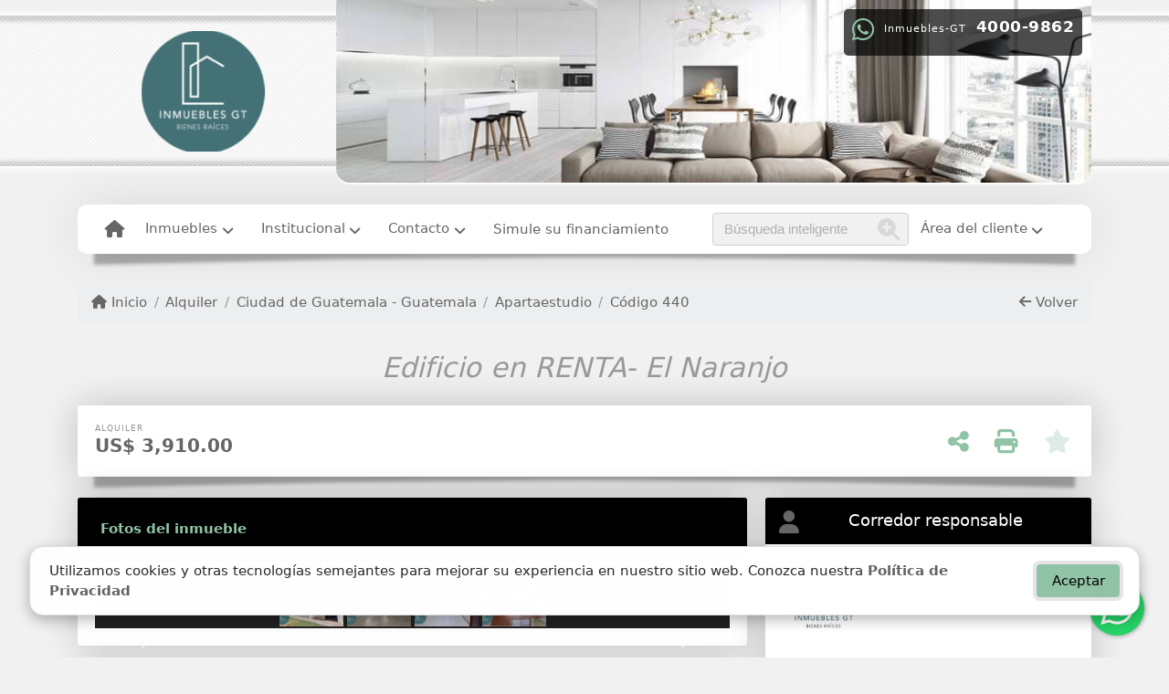

--- FILE ---
content_type: text/html; charset=UTF-8
request_url: https://www.inmuebles-gt.com/440/inmuebles/alquiler-apartaestudio-zona-4-ciudad-de-guatemala-guatemala
body_size: 13809
content:
<!DOCTYPE html><html lang="es"><head><title>Edificio en RENTA- El Naranjo - 440</title><meta name="description" content="Edificio en RENTA- El Naranjo - "><meta name="keywords" content="Apartaestudio , Apartaestudio Ciudad de Guatemala - Guatemala, Ciudad de Guatemala - Guatemala, Apartaestudio , inmobiliarias Ciudad de Guatemala - Guatemala, inmobiliaria Ciudad de Guatemala - Guatemala, inmuebles Ciudad de Guatemala - Guatemala, inmuebles, Apartaestudio"><meta charset="utf-8"><meta name="google-site-verification" content=""><meta name="Robots" content="INDEX,FOLLOW"><meta name="distribution" content="Global"><meta name="rating" content="General"><meta name="revisit-after" content="2"><meta name="classification" content="inmobiliaria,inmuebles"><meta name="author" content="Code49"><meta name="viewport" content="width=device-width, initial-scale=1, shrink-to-fit=no"><meta http-equiv="x-ua-compatible" content="ie=edge"><meta property="og:url" content="https://www.inmuebles-gt.com/440/inmuebles/alquiler-apartaestudio-zona-4-ciudad-de-guatemala-guatemala"><meta property="og:image" content="https://www.inmuebles-gt.com/admin/imovel/20220708T1529480600-902339398.jpg"><meta property="og:image" content="https://www.inmuebles-gt.com/admin/imovel/mini/20220708T1529480600-902339398.jpg"><link rel="apple-touch-icon" href="https://www.inmuebles-gt.com/admin/imovel/mini/20220708T1529480600-902339398.jpg"><meta name="thumbnail" content="https://www.inmuebles-gt.com/admin/imovel/mini/20220708T1529480600-902339398.jpg"><meta property="og:type" content="website"><meta property="og:title" content="Edificio en RENTA- El Naranjo"><meta property="og:description" content="Edificio en RENTA - el Naranjo, Ciudad de Guatemala, Guatemala. 

Edificio tipo ofibodega, cuenta con área para oficinas y bodega en el tercer nivel...."><link rel="canonical" href="https://www.inmuebles-gt.com/440/inmuebles/alquiler-apartaestudio-zona-4-ciudad-de-guatemala-guatemala">
<!-- Bootstrap -->
<link rel="stylesheet" href="https://www.inmuebles-gt.com/css/bootstrap.min.css" crossorigin="anonymous">

<!-- Plugins -->
<link rel="stylesheet" href="https://www.inmuebles-gt.com/plugins/bootstrap-multiselect/bootstrap-multiselect.css">
<link rel="stylesheet" href="https://www.inmuebles-gt.com/plugins/bootstrap-multiselect/bootstrap-multiselect-custom.css">
<link rel="stylesheet" href="https://www.inmuebles-gt.com/plugins/datepicker/datepicker.css">
<link rel="stylesheet" href="https://www.inmuebles-gt.com/plugins/animate/animate.min.css">
		<link rel="stylesheet" href="https://www.inmuebles-gt.com/crm/js/plugins/quill-emoji/dist/quill-emoji.css">
	<!-- fonts -->
<link rel="stylesheet" href="https://www.inmuebles-gt.com/css/font-awesome.min.css">
<link rel="stylesheet" href="https://www.inmuebles-gt.com/css/c49icons.min.css">

<link rel="stylesheet" href="https://www.inmuebles-gt.com/css/inmueble.css?2025122400"><link rel="stylesheet" href="https://www.inmuebles-gt.com/css/theme.min.css?2025122400"><link rel="stylesheet" href="https://www.inmuebles-gt.com/css/custom.css?2025122400"><link rel="stylesheet" href="https://www.inmuebles-gt.com/css/font-face.css"><!-- Facebook Pixel Code -->
<script>
  !function(f,b,e,v,n,t,s)
  {if(f.fbq)return;n=f.fbq=function(){n.callMethod?
  n.callMethod.apply(n,arguments):n.queue.push(arguments)};
  if(!f._fbq)f._fbq=n;n.push=n;n.loaded=!0;n.version='2.0';
  n.queue=[];t=b.createElement(e);t.async=!0;
  t.src=v;s=b.getElementsByTagName(e)[0];
  s.parentNode.insertBefore(t,s)}(window, document,'script',
  'https://connect.facebook.net/en_US/fbevents.js');
  fbq('init', '337816260583100');
  fbq('track', 'PageView');
</script>
<noscript><img height="1" width="1" style="display:none"
  src="https://www.facebook.com/tr?id=337816260583100&ev=PageView&noscript=1"
/></noscript>
<!-- End Facebook Pixel Code --><!-- Google tag (gtag.js) -->
<script async src="https://www.googletagmanager.com/gtag/js?id=G-RS637L3CQ1"></script>
<script>
  window.dataLayer = window.dataLayer || [];
  function gtag(){dataLayer.push(arguments);}
  gtag('js', new Date());

  gtag('config', 'G-RS637L3CQ1');
</script><!-- Google tag (gtag.js) -->
<script async src="https://www.googletagmanager.com/gtag/js?id=G-LFMNV8FKT1">
</script>
<script>
window.dataLayer = window.dataLayer || [];
function gtag(){dataLayer.push(arguments);}
gtag('js', new Date());

gtag('config', 'G-LFMNV8FKT1');
</script></head><body class="c49theme-gutter-thin c49theme-gutter-thin c49theme-gutter-thin c49theme-gutter-thin c49theme-gutter-thin c49theme-gutter-thin" id="c49page-inmueble">
<style>
  .fb-messenger-float {
      z-index: 999;
      position: fixed;
      font-family: 'Open sans';
      font-size: 14px;
      transition: bottom .2s;
      padding: 4px 12px 2px 12px;
      background-color: #1780b5;
      text-align: center;
      border-radius: 100px;
      font-size: 37px;
      bottom: 29px;
      right: 27px;
  }
  .fb-messenger-float i {
    color: #fff;
  }
</style>

<header id="c49header"  data-url_atual="https://www.inmuebles-gt.com/" data-url_db="https://www.inmuebles-gt.com/"><div id="c49row-1-1"  class="c49row"><div class="container"><div class="row "><div class="col-md-4 col-lg-3 d-flex align-items-center text-center text-md-left justify-content-center justify-content-md-start"><div  id="c49mod-2" ><div class="c49mod-image-basic c49mod-image"><a href="https://www.inmuebles-gt.com/"><img class="c49-image" src="https://www.inmuebles-gt.com/img/logo-topo.png?v=1750341846" loading="lazy" alt="Inmobiliaria em Ciudad de Guatemala"></a></div></div></div><div class="col-md-8 col-lg-9"><div  id="c49mod-3" >
<section class="c49mod-image-carousel">
		<div id="image-carousel-3" class="carousel slide carousel-fade" data-ride="carousel" data-interval="5000">
		<div class="carousel-inner" role="listbox">
							<div class="carousel-item active" >
					<div class="c49-carousel-photo" style="background-image:url(https://www.inmuebles-gt.com/gallery/c49-house-interior1.jpg);"></div>
					<div class="carousel-caption d-none d-md-block">
																	</div>
				</div>
							<div class="carousel-item " >
					<div class="c49-carousel-photo" style="background-image:url(https://www.inmuebles-gt.com/gallery/c49-house-interior2.jpg);"></div>
					<div class="carousel-caption d-none d-md-block">
																	</div>
				</div>
							<div class="carousel-item " >
					<div class="c49-carousel-photo" style="background-image:url(https://www.inmuebles-gt.com/gallery/c49-house-interior3.jpg);"></div>
					<div class="carousel-caption d-none d-md-block">
																	</div>
				</div>
							<div class="carousel-item " >
					<div class="c49-carousel-photo" style="background-image:url(https://www.inmuebles-gt.com/gallery/c49-house-interior4.jpg);"></div>
					<div class="carousel-caption d-none d-md-block">
																	</div>
				</div>
					</div>
					</div>

</section>
</div><div  id="c49mod-4" > <div class="c49mod-contact-dropdown"><div class="c49-contact-phone"><span class="c49-phone btn btn-link btn-no-link btn-sm"><i class="c49-icon fab fa-whatsapp align-middle" aria-hidden="true" onclick="window.open('https://api.whatsapp.com/send?phone=50240009862')"></i> <span class="c49-label align-middle"><span class="c49-tag">Inmuebles-GT </span><a href=https://api.whatsapp.com/send?phone=50240009862 target='_blank'>4000-9862</a></span></span></div></div></div></div></div></div></div><div id="c49row-1-2"  class="c49row c49-mod-mb-0"><div class="container"><div class="row "><div class="col-sm-12"><div  id="c49mod-8" ></div></div></div></div></div><div id="c49row-1-3"  class="c49row c49-mod-mb-0"><div class="container"><div class="row "><div class="col-sm-12"><div  id="c49mod-1" >
	<div class="c49mod-menu-horizontal-basic">
		<nav class="navbar  navbar-toggleable-md ">
			<div class="container">
				<button class="navbar-toggler navbar-toggler-right" type="button" data-toggle="collapse" data-target="#navbars1" aria-controls="navbarsContainer" aria-expanded="false" aria-label="Toggle navigation">
					<span class="navbar-toggler-icon"><i class="fa fa-bars" aria-hidden="true"></i></span>
				</button>
									<a aria-label="Menu mobile" class="navbar-brand" href="https://www.inmuebles-gt.com/"><i class="fa fa fa-home" aria-hidden="true"></i></a>
				
				<div class="collapse navbar-collapse" id="navbars1">
					<div class="nav navbar-nav mr-auto d-flex align-items-center justify-content-start">

						<div class='nav-item dropdown '><a class='nav-link dropdown-toggle' data-toggle='dropdown' href='' role='button' aria-haspopup='true' aria-expanded='false'>Inmuebles</a><div class='dropdown-menu '><ul class='dropdown'><li><a class='dropdown-item dropdown-toggle dropdown-item-sub ' data-toggle='dropdown' href='' role='button' aria-haspopup='true' aria-expanded='false'>Venta</a><div class='dropdown-menu dropdown-submenu'><ul class='dropdown'><li><a class='dropdown-item' href="javascript:search_base64('W3siaW5wdXQiOiJ0aXBvIiwidmFsdWUiOiIxIiwidGFibGUiOiJ0X2kifSx7ImlucHV0IjoiY2F0ZWdvcmlhIiwidmFsdWUiOlsiOTgiXSwidGFibGUiOiJpIn1d')" target=''>Apartamentos</a></li><li><a class='dropdown-item' href="javascript:search_base64('W3siaW5wdXQiOiJ0aXBvIiwidmFsdWUiOiIxIiwidGFibGUiOiJ0X2kifSx7ImlucHV0IjoiY2F0ZWdvcmlhIiwidmFsdWUiOlsiOTkiXSwidGFibGUiOiJpIn1d')" target=''>Casas</a></li><li><a class='dropdown-item' href="javascript:search_base64('W3siaW5wdXQiOiJ0aXBvaW50ZXJubyIsInZhbHVlIjoiMyIsInRhYmxlIjoiaSJ9LHsiaW5wdXQiOiJ0aXBvIiwidmFsdWUiOiIxIiwidGFibGUiOiJ0X2kifV0=')" target=''>Inmuebles comerciales</a></li><li><a class='dropdown-item' href="javascript:search_base64('W3siaW5wdXQiOiJ0aXBvaW50ZXJubyIsInZhbHVlIjoiNCIsInRhYmxlIjoiaSJ9LHsiaW5wdXQiOiJ0aXBvIiwidmFsdWUiOiIxIiwidGFibGUiOiJ0X2kifV0=')" target=''>Inmuebles rurales</a></li><li><a class='dropdown-item' href="javascript:search_base64('W3siaW5wdXQiOiJ0aXBvaW50ZXJubyIsInZhbHVlIjoiNSIsInRhYmxlIjoiaSJ9LHsiaW5wdXQiOiJ0aXBvIiwidmFsdWUiOiIxIiwidGFibGUiOiJ0X2kifV0=')" target=''>Terrenos</a></li></ul></div></li><li><a class='dropdown-item dropdown-toggle dropdown-item-sub ' data-toggle='dropdown' href='' role='button' aria-haspopup='true' aria-expanded='false'>Alquiler</a><div class='dropdown-menu dropdown-submenu'><ul class='dropdown'><li><a class='dropdown-item' href="javascript:search_base64('W3siaW5wdXQiOiJ0aXBvIiwidmFsdWUiOiIyIiwidGFibGUiOiJ0X2kifSx7ImlucHV0IjoiY2F0ZWdvcmlhIiwidmFsdWUiOlsiOTgiXSwidGFibGUiOiJpIn1d')" target=''>Apartamentos</a></li><li><a class='dropdown-item' href="javascript:search_base64('W3siaW5wdXQiOiJ0aXBvIiwidmFsdWUiOiIyIiwidGFibGUiOiJ0X2kifSx7ImlucHV0IjoiY2F0ZWdvcmlhIiwidmFsdWUiOlsiOTkiXSwidGFibGUiOiJpIn1d')" target=''>Casas</a></li><li><a class='dropdown-item' href="javascript:search_base64('W3siaW5wdXQiOiJ0aXBvaW50ZXJubyIsInZhbHVlIjoiMyIsInRhYmxlIjoiaSJ9LHsiaW5wdXQiOiJ0aXBvIiwidmFsdWUiOiIyIiwidGFibGUiOiJ0X2kifV0=')" target=''>Inmuebles comerciales</a></li><li><a class='dropdown-item' href="javascript:search_base64('W3siaW5wdXQiOiJ0aXBvaW50ZXJubyIsInZhbHVlIjoiNCIsInRhYmxlIjoiaSJ9LHsiaW5wdXQiOiJ0aXBvIiwidmFsdWUiOiIyIiwidGFibGUiOiJ0X2kifV0=')" target=''>Inmuebles rurales</a></li><li><a class='dropdown-item' href="javascript:search_base64('W3siaW5wdXQiOiJ0aXBvaW50ZXJubyIsInZhbHVlIjoiNSIsInRhYmxlIjoiaSJ9LHsiaW5wdXQiOiJ0aXBvIiwidmFsdWUiOiIyIiwidGFibGUiOiJ0X2kifV0=')" target=''>Terrenos</a></li><li><a class='dropdown-item' href="javascript:search_base64('W3siaW5wdXQiOiJ0aXBvIiwidmFsdWUiOiIzIiwidGFibGUiOiJ0X2kifV0=')" target=''>Temporada</a></li></ul></div></li></ul></div></div><div class='nav-item dropdown '><a class='nav-link dropdown-toggle' data-toggle='dropdown' href='' role='button' aria-haspopup='true' aria-expanded='false'>Institucional</a><div class='dropdown-menu '><ul class='dropdown'><li><a class='dropdown-item' href='https://www.inmuebles-gt.com/quienes-somos.php'>Quienes somos</a></li><li><a class='dropdown-item' href='https://www.inmuebles-gt.com/servicios.php'>Servicios</a></li><li><a class='dropdown-item' href='https://www.inmuebles-gt.com/equipo.php'>Equipo</a></li><li><a class='dropdown-item' href='https://www.inmuebles-gt.com/trabaje.php'>Trabaje con Nosotros</a></li><li><a class='dropdown-item' href='https://www.inmuebles-gt.com/aliados.php'>Aliados</a></li><li><a class='dropdown-item' href='https://www.inmuebles-gt.com/links-utiles.php'>Links útiles</a></li><li><a class='dropdown-item' href='https://www.inmuebles-gt.com/noticia.php'>Noticias</a></li></ul></div></div><div class='nav-item dropdown '><a class='nav-link dropdown-toggle' data-toggle='dropdown' href='' role='button' aria-haspopup='true' aria-expanded='false'>Contacto</a><div class='dropdown-menu '><ul class='dropdown'><a class='dropdown-item' href='https://www.inmuebles-gt.com/contacto.php'>Hable con Nosotros</a><a class='dropdown-item' href='javascript:ligamos()'>Nosotros te llamamos</a></ul></div></div><div class='nav-item mr-auto'><a class='nav-link' href='https://www.inmuebles-gt.com/financiamento.php' target=''>Simule su financiamiento</a></div><div class='nav-item '><div id='c49mod-67'  ><div class="c49mod-search-smart c49-smart-fullscreen">
	<form autocomplete="off">
		<fieldset class="form-group">
						<input id="c49-smart-input-fake" class="form-control hidden" name="smart-text" type="text" style="display: none;">
			<input id="c49-smart-input" class="form-control" name="smart-text" type="text" data-search-smart="1" data-module="#c49mod-67" placeholder="Búsqueda inteligente" autocomplete="off">
		</fieldset>
	</form>
	<div id="c49-smart-results" class="hidden"></div>
</div>
</div></div><div class='nav-item dropdown '><a class='nav-link dropdown-toggle' data-toggle='dropdown' href='' role='button' aria-haspopup='true' aria-expanded='false'>Área del cliente</a><div class='dropdown-menu '><ul class='dropdown'><a class='dropdown-item' href='https://www.inmuebles-gt.com/account/?tab=favorites' data-toggle='modal' data-target='#modal-client-area'><i class='fa fa-star' aria-hidden='true'></i> Inmuebles favoritos</a><a class='dropdown-item' href='javascript:cadastre()'><i class='fa fa-home' aria-hidden='true'></i> Registre su Inmueble</a><a class='dropdown-item' href='javascript:perfil()' data-toggle='modal' data-target='#modal-client-area'><i class='fa fa-gift' aria-hidden='true'></i> Solicita tu Inmueble</a><div class='dropdown-divider'></div><a class='dropdown-item' href='#' data-toggle='modal' data-target='#modal-client-area'><i class='fa fa-sign-in-alt' aria-hidden='true'></i> Entrar</a></ul></div></div><div class='nav-item '><div id='c49mod-65'  >
<!-- <div class="dropdown c49mod-translator c49mod-translator-basic notranslate">
	<a id="current-flag" onclick="loadGoogleTranslator()" class="nav-link dropdown-toggle" data-toggle="dropdown" href="#" role="button" aria-haspopup="true" aria-expanded="false"><div class="flag-gtm1"></div></a>
	<div class="dropdown-menu dropdown-menu-right">
		<a class="dropdown-item hidden language" href="#" data-padrao="1" data-sigla="es" data-flag="gtm1" data-lang="Spanish">
			<span class="flag-gtm1 img-rounded traducao"></span> Spanish		</a>
				<a class="dropdown-item language" href="#" data-sigla="en" data-flag="eua1" data-lang="English">
			<span class="flag-eua1 img-rounded traducao"></span> English		</a>
				<a class="dropdown-item language" href="#" data-sigla="pt" data-flag="bra1" data-lang="Portuguese">
			<span class="flag-bra1 img-rounded traducao"></span> Portuguese		</a>
				<div id="google_translate_element" class="hidden"></div>
	</div>
</div> --></div></div>
						<!-- Menu antigo -->

											</ul>
				</div>
			</div>
		</nav>
	</div>
	</div></div></div></div></div><div id="c49row-1-4"  class=""><div class=""><div class="row "><div class=""><div  id="c49mod-75" >
	<script>
		var phoneW = "40009862",
		msgW1 = "En qué puedo ayudarle?",
		msgW2 = "",
		cor = "#91c3a6",
		position = "right",
		autoOpen = "",
		timer = "4000",
		titleW = "Contacto vía WhatsApp",
		showpop = "",
		txtSite = "Pagina-Web";
	</script>

	
		<div  class="floating-wpp "></div>

	

<script>
	var openWhatsappButton = document.getElementById("open-whatsapp");
	if (openWhatsappButton) {
		// Abrir a janela modal ao clicar no ícone do WhatsApp
		document.getElementById("open-whatsapp").addEventListener("click", function () {
			document.getElementById("modalWhats").style.display = "block";
		});

		// Fechar a janela modal ao clicar no botão "Fechar" (X)
		document.querySelector(".close").addEventListener("click", function () {
			document.getElementById("modalWhats").style.display = "none";
		});

		// Função para verificar se o e-mail é válido
		function isEmailValid(email) {
			var regex = /^[a-zA-Z0-9._-]+@[a-zA-Z0-9.-]+\.[a-zA-Z]{2,4}$/;
			return regex.test(email);
		}

		// Função para verificar se todos os campos estão preenchidos
		function camposEstaoPreenchidos() {
			var nome = document.querySelector('input[name="nome"]').value;
			var telefone = document.querySelector('input[name="telefone"]').value;
			var email = document.querySelector('input[name="email"]').value;

			return nome !== "" && telefone !== "" && email !== "";
		}

		// Manipulador de evento para o link do WhatsApp
		document.getElementById("whatsapp-link").addEventListener("click", function (e) {
			var email = document.querySelector('input[name="email"]').value;

			if (!camposEstaoPreenchidos()) {
		        e.preventDefault(); // Impede a abertura do link
		    } else if (!isEmailValid(email)) {
		        e.preventDefault(); // Impede a abertura do link
		    }
		});
	}
</script>

</div></div></div></div></div><div id="c49row-1-5"  class=""><div class=""><div class="row "><div class=""><div  id="c49mod-101" >            <div class="c49mod-pop-up-cookies c49row-cookies" id="c49mod-pop-up-cookies">
                <div class="cookies animate__animated animate__bounceInUp animate__delay-1s animate__slow">
                    <div class="cookies-message">
                        <span class="cookies-message-txt">
                            Utilizamos cookies y otras tecnologías semejantes para mejorar su experiencia en nuestro sitio web. Conozca nuestra <a href="https://www.inmuebles-gt.com/privacy.php">Política de Privacidad</a>                        </span>
                    </div>
                    <div class="cookies-actions" id="cookies-actions" onclick="setCookie('popCookie', true, 365)">
                        <div class="btn btn-secondary c49btn c49btn-main">Aceptar</div>
                    </div>
                </div>
            </div>
        </div></div></div></div></div></header><main id="c49main" ><div id="c49row-8-1"  class="c49row"><div class="container"><div class="row "><div class="col-md-12"><div  id="c49mod-18" >		<div class="c49mod-breadcrumb c49mod-breadcrumb-basic">
			<nav class="breadcrumb">
				<a class="breadcrumb-item" href="https://www.inmuebles-gt.com/"><i class="fa fa-home" aria-hidden="true"></i> Inicio</a>
				<a class="breadcrumb-item " href="https://www.inmuebles-gt.com/inmobiliaria/alquiler/inmuebles/1">Alquiler</a><a class="breadcrumb-item " href="https://www.inmuebles-gt.com/inmobiliaria/ciudad-de-guatemala-guatemala/inmuebles/2">Ciudad de Guatemala - Guatemala</a><a class="breadcrumb-item " href="https://www.inmuebles-gt.com/inmobiliaria/apartaestudio/inmuebles/4965">Apartaestudio</a><a class="breadcrumb-item active">Código 440</a>				<a class="breadcrumb-item breadcrumb-return float-right" href="javascript:window.history.back()"><i class="fa fa-arrow-left" aria-hidden="true"></i> Volver</a>
			</nav>
		</div>
	

</div></div></div></div></div><div id="c49row-8-2"  class="c49row"><div class="container"><div class="row "><div class="col-md-12"><div  id="c49mod-27" >
	<div class="c49mod-property-header-basic page-position">
		<div class="c49-property-title">
							<h1>Edificio en RENTA- El Naranjo</h1>
					</div>

		<div class="c49-property-bar" id="property-440">
			<div class="card">
				<div class="card-block">
											
									<div class="c49-property-price">
										<div class="c49-property-price-title">Alquiler</div>
										<div class="c49-property-price-value"><span class="c49-currency">US$</span> 3,910.00</div>
									</div>

								
					<div class="c49-action-icons">
						<div class="btn-group">
															<button onclick="mobileShare('Inmuebles-GT - Edificio en RENTA- El Naranjo', 'https://www.inmuebles-gt.com/440/inmuebles/alquiler-apartaestudio-zona-4-ciudad-de-guatemala-guatemala')" type="button" class="btn btn-link dropdown-toggle hidden-md-up"  aria-haspopup="true" aria-expanded="false">
									<i class="fa fa-share-alt" aria-hidden="true"></i>
								</button>
								<button type="button" class="btn btn-link dropdown-toggle hidden-sm-down" data-toggle="dropdown" aria-haspopup="true" aria-expanded="false">
									<i class="fa fa-share-alt" aria-hidden="true"></i>
								</button>
								<div class="dropdown-menu dropdown-menu-right">
									<a class="dropdown-item cursor-pointer" onclick="changeIconAndCopyToClipboard(this,'https://www.inmuebles-gt.com/440/inmuebles/alquiler-apartaestudio-zona-4-ciudad-de-guatemala-guatemala')"><i class="fa fa-clone" aria-hidden="true"></i> Copiar link</a>
									<a class="dropdown-item" href="https://api.whatsapp.com/send?text=Inmuebles-GT - Edificio en RENTA- El Naranjo - https://www.inmuebles-gt.com/440/inmuebles/alquiler-apartaestudio-zona-4-ciudad-de-guatemala-guatemala" data-action="share/whatsapp/share" target="_blank"><i class="fab fa-whatsapp" aria-hidden="true"></i> Whatsapp</a>
									<a class="dropdown-item" href="javascript:new_window('https://www.facebook.com/sharer.php?u=https://www.inmuebles-gt.com/440/inmuebles/alquiler-apartaestudio-zona-4-ciudad-de-guatemala-guatemala','Facebook','450','450','yes');"><i class="fab fa-facebook" aria-hidden="true"></i> Facebook</a>
									<a class="dropdown-item" href="javascript:new_window('https://twitter.com/share?text=Inmuebles-GT - Edificio en RENTA- El Naranjo 
 https://www.inmuebles-gt.com/440/inmuebles/alquiler-apartaestudio-zona-4-ciudad-de-guatemala-guatemala&url=https://www.inmuebles-gt.com/440/inmuebles/alquiler-apartaestudio-zona-4-ciudad-de-guatemala-guatemala','Twitter','450','450','yes');"><i class="fab fa-twitter" aria-hidden="true"></i> Twitter</a>
									<a class="dropdown-item" href="javascript:new_window('https://www.linkedin.com/shareArticle?mini=true&url=https://www.inmuebles-gt.com/440/inmuebles/alquiler-apartaestudio-zona-4-ciudad-de-guatemala-guatemala','Linkedin','450','450','yes');"><i class="fab fa-linkedin" aria-hidden="true"></i> LinkedIn</a>
								</div>
																							<a href="" data-toggle="modal" data-target="#printModal" class="btn btn-link btn-print"><i class="fa fa-print" aria-hidden="true"></i></a>
								<a class="btn btn-link btn-favorite" data-favorito="0" href="javascript:favoritar_imovel(440, this)"><i class="fa fa-star " aria-hidden="true"></i></a>
													</div>
					</div>
				</div>
			</div>
		</div>
	</div>

	<div class="modal fade print-modal" id="printModal" tabindex="-1" role="dialog" aria-labelledby="exampleModalLabel" aria-hidden="true">
		<div class="modal-dialog modal-lg" role="document">
			<div class="modal-content">
				<div class="modal-header">
					<h5 class="modal-title" id="exampleModalLabel">Ficha de impresión</h5>
					<button type="button" class="close" data-dismiss="modal" aria-label="Close">
						<span aria-hidden="true">&times;</span>
					</button>
				</div>
				<div class="modal-body">
					<iframe class="frame-size" src="https://www.inmuebles-gt.com/print.php?id=440"></iframe>
				</div>
			</div>
		</div>
	</div>

	</div></div></div></div></div><div id="c49row-8-3"  class="c49row"><div class="container"><div class="row "><div class="col-md-8"><div class="" id="c49wrap-24"><div class="card c49wrap-card-tab">
			<div class="card-header">
			<ul class="nav nav-pills card-header-pills pull-xs-left slider-pro-tab" role="tablist">
									<li class="nav-item">
						<a class="nav-link active" data-toggle="tab" href="#c49mod-24-1" role="tab"><span>Fotos del inmueble</span></a>
					</li>
									<li class="nav-item">
						<a class="nav-link " data-toggle="tab" href="#c49mod-24-2" role="tab"><span>Videos del inmueble</span></a>
					</li>
									<li class="nav-item">
						<a class="nav-link " data-toggle="tab" href="#c49mod-24-3" role="tab"><span>Fotos del condominio</span></a>
					</li>
							</ul>
		</div>

		<div class="card-block">
			<div class="tab-content">
									<div class="tab-pane active" id="c49mod-24-1" role="tabpanel">
			            			                    <div id="c49mod-28" class="">
	<div class="c49mod-property-gallery-bluimp">

					<div class="tab-pane active" id="photos-property" role="tabpanel">

				<div id="photos-property-carousel" class="carousel c49-carousel-gallery slide" data-ride="carousel">
					<ol class="carousel-indicators">
													<li data-target="#photos-property-carousel" style="background-image: url(https://www.inmuebles-gt.com//admin/imovel/mini/20220708T1529480600-902339398.jpg);" data-slide-to="0" class="active"></li>
																				<li data-target="#photos-property-carousel" style="background-image: url(https://www.inmuebles-gt.com//admin/imovel/mini/20220708T1529420600-812759635.jpg);" data-slide-to="1" class=""></li>
																				<li data-target="#photos-property-carousel" style="background-image: url(https://www.inmuebles-gt.com//admin/imovel/mini/20220708T1529440600-334317087.jpg);" data-slide-to="2" class=""></li>
																				<li data-target="#photos-property-carousel" style="background-image: url(https://www.inmuebles-gt.com//admin/imovel/mini/20220708T1529480600-802371298.jpg);" data-slide-to="3" class=""></li>
																		</ol>
					<div class="carousel-inner gal-relative" role="listbox">
													<div class="carousel-item active" data-foto="https://www.inmuebles-gt.com/exportacao/fotos/20220708T1529480600-902339398.jpg" data-gallery="imovel">
								<div style="background-image: url(https://www.inmuebles-gt.com/exportacao/fotos/20220708T1529480600-902339398.jpg);"></div>
								<span class="legenda"></span>
							</div>
																				<div class="carousel-item " data-foto="https://www.inmuebles-gt.com/exportacao/fotos/20220708T1529420600-812759635.jpg" data-gallery="imovel">
								<div style="background-image: url(https://www.inmuebles-gt.com/exportacao/fotos/20220708T1529420600-812759635.jpg);"></div>
								<span class="legenda"></span>
							</div>
																				<div class="carousel-item " data-foto="https://www.inmuebles-gt.com/exportacao/fotos/20220708T1529440600-334317087.jpg" data-gallery="imovel">
								<div style="background-image: url(https://www.inmuebles-gt.com/exportacao/fotos/20220708T1529440600-334317087.jpg);"></div>
								<span class="legenda"></span>
							</div>
																				<div class="carousel-item " data-foto="https://www.inmuebles-gt.com/exportacao/fotos/20220708T1529480600-802371298.jpg" data-gallery="imovel">
								<div style="background-image: url(https://www.inmuebles-gt.com/exportacao/fotos/20220708T1529480600-802371298.jpg);"></div>
								<span class="legenda"></span>
							</div>
																		</div>
					<a class="carousel-control-prev" href="#photos-property-carousel" role="button" data-slide="prev">
						<span class="carousel-control-prev-icon" aria-hidden="true"></span>
						<span class="sr-only">Previous</span>
					</a>
					<a class="carousel-control-next" href="#photos-property-carousel" role="button" data-slide="next">
						<span class="carousel-control-next-icon" aria-hidden="true"></span>
						<span class="sr-only">Next</span>
					</a>
				</div>

			</div>
			</div>


<link rel="stylesheet" href="https://www.inmuebles-gt.com/plugins/blueimp-gallery/blueimp-gallery.min.css?2025122412">
<div id="blueimp-gallery" class="blueimp-gallery blueimp-gallery-controls" data-use-bootstrap-modal="false" data-hide-page-scrollbars="false">
    <div class="slides"></div>
    <h3 class="title"></h3>
    <a class="prev">‹</a>
    <a class="next">›</a>
    <a class="close">×</a>
    <a class="play-pause"></a>
    <ol class="indicator"></ol>
    <div class="modal fade">
        <div class="modal-dialog">
            <div class="modal-content">
                <div class="modal-header">
                    <button type="button" class="close" aria-hidden="true">&times;</button>
                    <h4 class="modal-title"></h4>
                </div>
                <div class="modal-body next"></div>
                <div class="modal-footer">
                    <button type="button" class="btn btn-default pull-left prev">
                        <i class="glyphicon glyphicon-chevron-left"></i>
                        Previous
                    </button>
                    <button type="button" class="btn btn-primary next">
                        Next
                        <i class="glyphicon glyphicon-chevron-right"></i>
                    </button>
                </div>
            </div>
        </div>
    </div>
</div>

</div>
			                					</div>
									<div class="tab-pane " id="c49mod-24-2" role="tabpanel">
			            			                    <div id="c49mod-69" class="">


	<div class="c49mod-property-gallery-basic">

					<div class="wrap-hidden" data-hidden="#c49mod-24-2"></div>
			</div>
<link rel="stylesheet" href="https://www.inmuebles-gt.com/plugins/blueimp-gallery/blueimp-gallery.min.css?2025122412">
<div id="blueimp-gallery" class="blueimp-gallery blueimp-gallery-controls" data-use-bootstrap-modal="false" data-hide-page-scrollbars="false">
    <div class="slides"></div>
    <h3 class="title"></h3>
    <a class="prev">‹</a>
    <a class="next">›</a>
    <a class="close">×</a>
    <a class="play-pause"></a>
    <ol class="indicator"></ol>
    <div class="modal fade">
        <div class="modal-dialog">
            <div class="modal-content">
                <div class="modal-header">
                    <button type="button" class="close" aria-hidden="true">&times;</button>
                    <h4 class="modal-title"></h4>
                </div>
                <div class="modal-body next"></div>
                <div class="modal-footer">
                    <button type="button" class="btn btn-default pull-left prev">
                        <i class="glyphicon glyphicon-chevron-left"></i>
                        Previous
                    </button>
                    <button type="button" class="btn btn-primary next">
                        Next
                        <i class="glyphicon glyphicon-chevron-right"></i>
                    </button>
                </div>
            </div>
        </div>
    </div>
</div>

</div>
			                					</div>
									<div class="tab-pane " id="c49mod-24-3" role="tabpanel">
			            			                    <div id="c49mod-53" class="">


	<div class="c49mod-property-gallery-bluimp">

					<div class="wrap-hidden" data-hidden="#c49mod-24-3"></div>
		
	</div>
<link rel="stylesheet" href="https://www.inmuebles-gt.com/plugins/blueimp-gallery/blueimp-gallery.min.css?2025122412">
<div id="blueimp-gallery" class="blueimp-gallery blueimp-gallery-controls" data-use-bootstrap-modal="false" data-hide-page-scrollbars="false">
    <div class="slides"></div>
    <h3 class="title"></h3>
    <a class="prev">‹</a>
    <a class="next">›</a>
    <a class="close">×</a>
    <a class="play-pause"></a>
    <ol class="indicator"></ol>
    <div class="modal fade">
        <div class="modal-dialog">
            <div class="modal-content">
                <div class="modal-header">
                    <button type="button" class="close" aria-hidden="true">&times;</button>
                    <h4 class="modal-title"></h4>
                </div>
                <div class="modal-body next"></div>
                <div class="modal-footer">
                    <button type="button" class="btn btn-default pull-left prev">
                        <i class="glyphicon glyphicon-chevron-left"></i>
                        Previous
                    </button>
                    <button type="button" class="btn btn-primary next">
                        Next
                        <i class="glyphicon glyphicon-chevron-right"></i>
                    </button>
                </div>
            </div>
        </div>
    </div>
</div>

</div>
			                					</div>
							</div>
		</div>
	</div>
</div><div class="" id="c49wrap-17"><div class="card c49wrap-card">
						<div class="card-header">
				<h3 class="c49-card-title">
					<i class="fa fa-home"></i>
					Información del inmueble				</h3>
			</div>
		
		<div class="card-block ">
	        		                <div id="c49mod-29"  >
<div class="c49mod-property-infos-basic">

	
		<div class="c49-property-numbers d-flex justify-content-between">
			<div class="c49-property-features">
				<div class="c49-property-number-wrap"><span class="fa fa-solid fa-sink"></span><div class="c49-property-number">4 bañ. sociales</div></div>			</div>

			<div class="info-codigo">
				<span class="info-codigo-ref">Ref.</span> 440			</div>
		</div>

					<h2 class="property-title m-b-20">Edificio en RENTA- El Naranjo</h2>
		
					<div class="property-description p-b-20">
				<p>Edificio en RENTA - el Naranjo, Ciudad de Guatemala, Guatemala. <br />
<br />
Edificio tipo ofibodega, cuenta con área para oficinas y bodega en el tercer nivel. <br />
<br />
 Área para recepción.<br />
 872.48mts2<br />
 03 Niveles.<br />
 10 Oficinas.<br />
 Área de Bodega en el<br />
tercer nivel.<br />
<br />
*402.80mts2 para área de parqueo.<br />
<br />
*1er. Nivel: Área para recepción, espacio abierto, 6 oficinas y 02 Baños.<br />
*2do. Nivel: Área para cocina, espacio abierto, 2 Baños y 4 Oficinas.<br />
*3er. Nivel: Amplia Bodega.<br />
<br />
Precio de Renta: US$ 3,910.00 (Con IVA Incluido).<br />
Precio de Mantenimiento: Q.2,950.00 (Con IVA Incluido).<br />
Precio de Parqueo: US$ 455.00 (Con IVA Incluido).</p>
			</div>
		
		<div class="row">
			<div class="col-sm-12">
								 
						<div class="table-row table-row-odd" id="tipodeinmueble">
							<div><i class="fa fa-chevron-circle-right"></i> Tipo de inmueble</div>
							 
							<div> Apartaestudio </div> 
						</div>
					 
						<div class="table-row table-row-odd" id="ciudad">
							<div><i class="fa fa-chevron-circle-right"></i> Ciudad</div>
							 
							<div> Ciudad de Guatemala - Guatemala </div> 
						</div>
					 
						<div class="table-row table-row-odd" id="region">
							<div><i class="fa fa-chevron-circle-right"></i> Región</div>
							 
							<div> Mixco </div> 
						</div>
					 
						<div class="table-row table-row-odd" id="barrio">
							<div><i class="fa fa-chevron-circle-right"></i> Barrio</div>
							 
							<div> zona 4 </div> 
						</div>
					 
						<div class="table-row table-row-odd" id="transaccion">
							<div><i class="fa fa-chevron-circle-right"></i> Transacción</div>
							 
							<div> Alquiler </div> 
						</div>
					 
						<div class="table-row table-row-odd" id="finalidad">
							<div><i class="fa fa-chevron-circle-right"></i> Finalidad</div>
							 
							<div> Industrial, Comercial </div> 
						</div>
					 
						<div class="table-row table-row-odd" id="areatotal">
							<div><i class="fa fa-chevron-circle-right"></i> Área total</div>
							 
							<div> 1275.28 m² </div> 
						</div>
					 			
			</div>
		</div>

		<br><br>

		
	
			
		
		</div>		</div>
		            	            		</div>
	</div></div><div class="" id="c49wrap-15"><div class="card c49wrap-card">
						<div class="card-header">
				<h3 class="c49-card-title">
					<i class="fa fa-map-marker"></i>
					Mapa				</h3>
			</div>
		
		<div class="card-block p-0">
	        		                <div id="c49mod-30"  >	<div class="wrap-hidden" data-hidden="#c49wrap-15"></div>
</div>
		            	            		</div>
	</div></div></div><div class="col-md-4"><div class="" id="c49wrap-31"><div class="card c49wrap-card">
						<div class="card-header">
				<h3 class="c49-card-title">
					<i class="fa fa-user"></i>
					Corredor responsable				</h3>
			</div>
		
		<div class="card-block ">
	        		                <div id="c49mod-84"  >
    <div class="c49mod-broker-profile-basic">

                        <div class="media">
                    <div class="broker-photo d-flex mr-3" style="background-image:url(https://www.inmuebles-gt.com/equipe/20240708T1644490600-938566897.jpg)"></div>
                    <div class="media-body">
                        
                        <h5 class="broker-name mt-0">Inmuebles-GT</h5>
                                                <span class="broker-info">
                                                            <a href="https://www.matchpropiedades.com" data-toggle="tooltip" title="" target="_blank" class="broker-social"><i class="" aria-hidden="true"></i> </a>
                                                    </span>
                    </div>
                </div>
                        </div>
</div>
		            	            		</div>
	</div></div><div class="" id="c49wrap-14"><div class="card c49wrap-card">
						<div class="card-header">
				<h3 class="c49-card-title">
					<i class="fa fa-info-circle"></i>
					Solicite más información				</h3>
			</div>
		
		<div class="card-block ">
	        		                <div id="c49mod-23"  >


		<div class="c49mod-form">

			<div class="c49mod" id="c49mod-form-001" data-tabela="45" data-form-title="">

				<form>

					<div class="row">

						<div class="col-sm-12">

							<div id="alert" class="alert alert-danger hidden" role="alert"></div>

						</div>



						<div class="col-sm-12">

							<fieldset class="form-group">

								<input data-form='1' data-required='1' data-msg="Por favor, escriba su nombre" name='nome' type="text" class="form-control" placeholder="Nombre">

								<div class="form-control-feedback"></div>

							</fieldset>

						</div>



						<div class="col-sm-12">

							<fieldset class="form-group">

								<input data-form='1' data-required='1' data-msg="Por favor, informe un teléfono" name='telefone' type="text" inputmode="numeric" class="form-control somente-numeros" placeholder="Teléfono">

								<div class="form-control-feedback"></div>

							</fieldset>

						</div>



						<div class="col-sm-12">

							<fieldset class="form-group">

								<input data-form='1' data-required='1' data-msg="Por favor, informe un e-mail" name='email' type="text" class="form-control" placeholder="E-mail">

								<div class="form-control-feedback"></div>

							</fieldset>

						</div>



						<div class="col-sm-12">

							<fieldset class="form-group">

								<textarea rows="5" data-required='1' data-msg="Escriba un mensaje" data-form='1' name='mensagem' type="text" class="form-control" placeholder="mensaje"></textarea>

								<div class="form-control-feedback"></div>

								<input data-form='1' name='id_imovel' value="440" type="hidden" class="form-control hidden">

							</fieldset>

						</div>





						<div class="col-sm-12">

							<fieldset class="form-group">

								
								<div class="btn btn-secondary btn-block form-submit" id="form-property" role="button" ><i class="fa fa-envelope"></i> Enviar por e-mail</div>

							</fieldset>

						</div>

					</div>

				</form>

			</div>



			
					<div class="c49mod-whatsapp-button">

						<div>

							<span>O</span>

						</div>

						<div class="btn btn-secondary btn-block btn-whatsapp">

							<a id="form-whats-property" target="_blank" href="https://api.whatsapp.com/send?phone=50240009862&text=Hola, me gustaría recibir más información sobre la propiedad %23440 https://www.inmuebles-gt.com/440/inmuebles/alquiler-apartaestudio-zona-4-ciudad-de-guatemala-guatemala&utm_source=Google&utm_medium=CPC&utm_campaign=Whatsapp-Pagina-Web">

								<span class="card-title"><i class="fab fa-whatsapp"></i> Conversar ahora por WhatsApp</span>

							</a>

						</div>

						<div class="btn btn-secondary btn-block">

							<a id="form-whats-offers" onclick="makeOffer('', 440)">

								<span class="card-title"><i class="fa fa-thumbs-up"></i> Hacer una oferta </span>

							</a>
							
						</div>

					</div>

					


		</div>



		<script>

			document.querySelectorAll('.somente-numeros').forEach(function(input) {

				input.addEventListener('input', function() {

					this.value = this.value.replace(/\D/g, '');

				});

			});

		</script>

	

		</div>
		            	            		</div>
	</div></div><div  id="c49mod-96" >
	<div class="c49mod-links-list">

		
	</div>

	</div><div  id="c49mod-89" >







</div><div  id="c49mod-99" >		</div><div class="" id="c49wrap-33"><div class="card c49wrap-card">
						<div class="card-header">
				<h3 class="c49-card-title">
					<i class="fa fa-calendar"></i>
					Calendario de temporada				</h3>
			</div>
		
		<div class="card-block p-0">
	        		                <div id="c49mod-88"  ><div class="c49wrap-hidden"></div>
</div>
		            	            		</div>
	</div></div><div class="" id="c49wrap-16"><div class="card c49wrap-card">
						<div class="card-header">
				<h3 class="c49-card-title">
					<i class="fa fa-home"></i>
					Inmuebles semejantes				</h3>
			</div>
		
		<div class="card-block ">
	        		                <div id="c49mod-47"  >
		<section id="c49mod-properties-list-mini" data-id-module="47" data-search="" data-select="[base64]" class="c49mod-properties-list-mini" data-path='modules/properties/list-mini/c49mod-properties-list-mini'  data-properties-filter="" data-num_reg_pages="" data-input_ordem='bnVsbA=='>
							<div class="c49-property-mini">
					<h3 class="c49-mini-title"><a href="https://www.inmuebles-gt.com/926/inmuebles/alquiler-apartamento-3-dormitorios-ciudad-de-guatemala-guatemala">Apartamento en Alquiler zona 10  amueblado</a></h3>
					<div class="c49-property-mini-wrap d-flex align-items-stretch" id="property-926">
						<div class="c49-mini-photo">
							<a href="https://www.inmuebles-gt.com/926/inmuebles/alquiler-apartamento-3-dormitorios-ciudad-de-guatemala-guatemala">
																		<img class="img-fluid" src="https://www.inmuebles-gt.com/admin/imovel/mini/20250916T2121280600-348264563.jpg" loading="lazy" alt=" en  - " width="250" height="188">
																																		</a>
																												</div>
						<div class="c49-mini-body">					
															<a href="https://www.inmuebles-gt.com/926/inmuebles/alquiler-apartamento-3-dormitorios-ciudad-de-guatemala-guatemala"><p class="c49-property-value"><span class="c49-currency">US$</span> 3,500.00</p></a>
							
							<a href="https://www.inmuebles-gt.com/926/inmuebles/alquiler-apartamento-3-dormitorios-ciudad-de-guatemala-guatemala"><p class="c49-property-neibourhood"></p></a>
							<div class="c49-property-numbers d-flex justify-content-between">
																	<a href="https://www.inmuebles-gt.com/926/inmuebles/alquiler-apartamento-3-dormitorios-ciudad-de-guatemala-guatemala">
										<div class="c49-property-number-wrap d-flex align-items-center" data-toggle="tooltip" data-placement="top" rel="tooltip" title="">
											<span class="c49icon-bedroom-1"></span>
											<div class="c49-property-number">3</div>
										</div>
									</a>
								
																	<a href="https://www.inmuebles-gt.com/926/inmuebles/alquiler-apartamento-3-dormitorios-ciudad-de-guatemala-guatemala">
										<div class="c49-property-number-wrap d-flex align-items-center">
											<span class="c49icon-bathroom-1"></span>
											<div class="c49-property-number">2</div>
										</div>
									</a>
								
																	<a href="https://www.inmuebles-gt.com/926/inmuebles/alquiler-apartamento-3-dormitorios-ciudad-de-guatemala-guatemala">
										<div class="c49-property-number-wrap d-flex align-items-center" data-toggle="tooltip" data-placement="top" rel="tooltip" title="siendo 3 cubierto">
											<span class="c49icon-garage-1"></span>
											<div class="c49-property-number">3</div>
										</div>
									</a>
															</div>
						</div>
					</div>
				</div>
							<div class="c49-property-mini">
					<h3 class="c49-mini-title"><a href="https://www.inmuebles-gt.com/844/inmuebles/alquiler-casa-3-dormitorios-zona-16-ciudad-de-guatemala-guatemala">Casa en Renta  zona 16  Ciudad Cayalá</a></h3>
					<div class="c49-property-mini-wrap d-flex align-items-stretch" id="property-844">
						<div class="c49-mini-photo">
							<a href="https://www.inmuebles-gt.com/844/inmuebles/alquiler-casa-3-dormitorios-zona-16-ciudad-de-guatemala-guatemala">
																		<img class="img-fluid" src="https://www.inmuebles-gt.com/admin/imovel/mini/9829.jpg" loading="lazy" alt="Alquiler en Zona 16 - Ciudad de Guatemala" width="250" height="188">
																																		</a>
																												</div>
						<div class="c49-mini-body">					
															<a href="https://www.inmuebles-gt.com/844/inmuebles/alquiler-casa-3-dormitorios-zona-16-ciudad-de-guatemala-guatemala"><p class="c49-property-value"><span class="c49-currency">US$</span> 3,800.00</p></a>
							
							<a href="https://www.inmuebles-gt.com/844/inmuebles/alquiler-casa-3-dormitorios-zona-16-ciudad-de-guatemala-guatemala"><p class="c49-property-neibourhood"></p></a>
							<div class="c49-property-numbers d-flex justify-content-between">
																	<a href="https://www.inmuebles-gt.com/844/inmuebles/alquiler-casa-3-dormitorios-zona-16-ciudad-de-guatemala-guatemala">
										<div class="c49-property-number-wrap d-flex align-items-center" data-toggle="tooltip" data-placement="top" rel="tooltip" title="">
											<span class="c49icon-bedroom-1"></span>
											<div class="c49-property-number">3</div>
										</div>
									</a>
								
																	<a href="https://www.inmuebles-gt.com/844/inmuebles/alquiler-casa-3-dormitorios-zona-16-ciudad-de-guatemala-guatemala">
										<div class="c49-property-number-wrap d-flex align-items-center">
											<span class="c49icon-bathroom-1"></span>
											<div class="c49-property-number">3</div>
										</div>
									</a>
								
																	<a href="https://www.inmuebles-gt.com/844/inmuebles/alquiler-casa-3-dormitorios-zona-16-ciudad-de-guatemala-guatemala">
										<div class="c49-property-number-wrap d-flex align-items-center" data-toggle="tooltip" data-placement="top" rel="tooltip" title="siendo 2 cubierto">
											<span class="c49icon-garage-1"></span>
											<div class="c49-property-number">2</div>
										</div>
									</a>
															</div>
						</div>
					</div>
				</div>
							<div class="c49-property-mini">
					<h3 class="c49-mini-title"><a href="https://www.inmuebles-gt.com/878/inmuebles/alquiler-apartamento-3-dormitorios-14-ciudad-de-guatemala-guatemala">Apartamento en Renta , zona 14</a></h3>
					<div class="c49-property-mini-wrap d-flex align-items-stretch" id="property-878">
						<div class="c49-mini-photo">
							<a href="https://www.inmuebles-gt.com/878/inmuebles/alquiler-apartamento-3-dormitorios-14-ciudad-de-guatemala-guatemala">
																		<img class="img-fluid" src="https://www.inmuebles-gt.com/admin/imovel/mini/20240614T1822080600-162221911.jpg" loading="lazy" alt="Alquiler en 14 - Ciudad de Guatemala" width="250" height="188">
																																		</a>
																												</div>
						<div class="c49-mini-body">					
															<a href="https://www.inmuebles-gt.com/878/inmuebles/alquiler-apartamento-3-dormitorios-14-ciudad-de-guatemala-guatemala"><p class="c49-property-value"><span class="c49-currency">US$</span> 1,300.00</p></a>
							
							<a href="https://www.inmuebles-gt.com/878/inmuebles/alquiler-apartamento-3-dormitorios-14-ciudad-de-guatemala-guatemala"><p class="c49-property-neibourhood"></p></a>
							<div class="c49-property-numbers d-flex justify-content-between">
																	<a href="https://www.inmuebles-gt.com/878/inmuebles/alquiler-apartamento-3-dormitorios-14-ciudad-de-guatemala-guatemala">
										<div class="c49-property-number-wrap d-flex align-items-center" data-toggle="tooltip" data-placement="top" rel="tooltip" title="">
											<span class="c49icon-bedroom-1"></span>
											<div class="c49-property-number">3</div>
										</div>
									</a>
								
																	<a href="https://www.inmuebles-gt.com/878/inmuebles/alquiler-apartamento-3-dormitorios-14-ciudad-de-guatemala-guatemala">
										<div class="c49-property-number-wrap d-flex align-items-center">
											<span class="c49icon-bathroom-1"></span>
											<div class="c49-property-number">2</div>
										</div>
									</a>
								
																	<a href="https://www.inmuebles-gt.com/878/inmuebles/alquiler-apartamento-3-dormitorios-14-ciudad-de-guatemala-guatemala">
										<div class="c49-property-number-wrap d-flex align-items-center" data-toggle="tooltip" data-placement="top" rel="tooltip" title="siendo 2 cubierto">
											<span class="c49icon-garage-1"></span>
											<div class="c49-property-number">2</div>
										</div>
									</a>
															</div>
						</div>
					</div>
				</div>
							<div class="c49-property-mini">
					<h3 class="c49-mini-title"><a href="https://www.inmuebles-gt.com/877/inmuebles/alquiler-casa-15-ciudad-de-guatemala-guatemala">Casa en Renta zona 15</a></h3>
					<div class="c49-property-mini-wrap d-flex align-items-stretch" id="property-877">
						<div class="c49-mini-photo">
							<a href="https://www.inmuebles-gt.com/877/inmuebles/alquiler-casa-15-ciudad-de-guatemala-guatemala">
																		<img class="img-fluid" src="https://www.inmuebles-gt.com/admin/imovel/mini/20240613T1107230600-371579825.jpg" loading="lazy" alt="Alquiler en 15 - Ciudad de Guatemala" width="250" height="188">
																																		</a>
																												</div>
						<div class="c49-mini-body">					
															<a href="https://www.inmuebles-gt.com/877/inmuebles/alquiler-casa-15-ciudad-de-guatemala-guatemala"><p class="c49-property-value"><span class="c49-currency">US$</span> 2,300.00</p></a>
							
							<a href="https://www.inmuebles-gt.com/877/inmuebles/alquiler-casa-15-ciudad-de-guatemala-guatemala"><p class="c49-property-neibourhood"></p></a>
							<div class="c49-property-numbers d-flex justify-content-between">
								
																	<a href="https://www.inmuebles-gt.com/877/inmuebles/alquiler-casa-15-ciudad-de-guatemala-guatemala">
										<div class="c49-property-number-wrap d-flex align-items-center">
											<span class="c49icon-bathroom-1"></span>
											<div class="c49-property-number">5</div>
										</div>
									</a>
								
															</div>
						</div>
					</div>
				</div>
							<div class="c49-property-mini">
					<h3 class="c49-mini-title"><a href="https://www.inmuebles-gt.com/873/inmuebles/alquiler-consultorio-14-ciudad-de-guatemala-guatemala">Oficina / Clínica en Renta, zona 14</a></h3>
					<div class="c49-property-mini-wrap d-flex align-items-stretch" id="property-873">
						<div class="c49-mini-photo">
							<a href="https://www.inmuebles-gt.com/873/inmuebles/alquiler-consultorio-14-ciudad-de-guatemala-guatemala">
																		<img class="img-fluid" src="https://www.inmuebles-gt.com/admin/imovel/mini/20240527T1452000600-745851766.jpg" loading="lazy" alt="Alquiler en 14 - Ciudad de Guatemala" width="250" height="188">
																																		</a>
																												</div>
						<div class="c49-mini-body">					
															<a href="https://www.inmuebles-gt.com/873/inmuebles/alquiler-consultorio-14-ciudad-de-guatemala-guatemala"><p class="c49-property-value"><span class="c49-currency">US$</span> 960.00</p></a>
							
							<a href="https://www.inmuebles-gt.com/873/inmuebles/alquiler-consultorio-14-ciudad-de-guatemala-guatemala"><p class="c49-property-neibourhood"></p></a>
							<div class="c49-property-numbers d-flex justify-content-between">
								
								
																	<a href="https://www.inmuebles-gt.com/873/inmuebles/alquiler-consultorio-14-ciudad-de-guatemala-guatemala">
										<div class="c49-property-number-wrap d-flex align-items-center" data-toggle="tooltip" data-placement="top" rel="tooltip" title="siendo 1 cubierto">
											<span class="c49icon-garage-1"></span>
											<div class="c49-property-number">1</div>
										</div>
									</a>
															</div>
						</div>
					</div>
				</div>
					</section>

	 

	</div>
		            	            		</div>
	</div></div><div class="" id="c49wrap-8"><div class="card c49wrap-card">
			
		<div class="card-block ">
	        		                <div id="c49mod-31"  >
    <div class="c49mod-text-basic">
        <span class="c49-text">
            <strong> ¿No es lo que buscabas?</strong><br><a href="javascript:perfil()">Haga Clic aquí</a> y solicite su inmueble        </span>
    </div>

    </div>
		            	            		</div>
	</div></div><div  id="c49mod-87" >			<div class="c49mod-whatsapp-banner">
				<div class="card card-banner">
											<a target="_blank" href="https://api.whatsapp.com/send?phone=50240009862&text=Hola, me gustaría recibir más información sobre la propiedad %23 https://www.inmuebles-gt.com/440/inmuebles/alquiler-apartaestudio-zona-4-ciudad-de-guatemala-guatemala">
											<div class="card-img" style="background-image:url('https://www.inmuebles-gt.com/img/c49-info-whats1.jpg')"></div>
						<div class="card-img-overlay">
							<h4 class="card-title">Solicite más información por WhatsApp</h4>
						</div>
					</a>
				</div>
			</div>
			</div></div></div></div></div></main><footer id="c49footer"><div id="c49row-2-1"  class="c49row c49-mod-mb-0 hidden-md-down"><div class="container"><div class="row "><div class="col-md-3"><div  id="c49mod-55" ><div class="c49mod-menu-basic">
			<div class="btn-group-vertical btn-block" role="group">
							<div class="c49-title">Barrios más buscados</div>

									
						<a href="javascript:search_base64('W3siaW5wdXQiOiJpZGJhaXJybyIsInZhbHVlIjpbIjE3Il0sInRhYmxlIjoiaSJ9XQ==')" class="btn btn-secondary">zona 10</a><a href="javascript:search_base64('W3siaW5wdXQiOiJpZGJhaXJybyIsInZhbHVlIjpbIjI5Il0sInRhYmxlIjoiaSJ9XQ==')" class="btn btn-secondary">Zona 15</a><a href="javascript:search_base64('W3siaW5wdXQiOiJpZGJhaXJybyIsInZhbHVlIjpbIjE2Il0sInRhYmxlIjoiaSJ9XQ==')" class="btn btn-secondary">Zona 14</a><a href="javascript:search_base64('W3siaW5wdXQiOiJpZGJhaXJybyIsInZhbHVlIjpbIjMwIl0sInRhYmxlIjoiaSJ9XQ==')" class="btn btn-secondary">Zona 16</a><a href="javascript:search_base64('W3siaW5wdXQiOiJpZGJhaXJybyIsInZhbHVlIjpbIjMyIl0sInRhYmxlIjoiaSJ9XQ==')" class="btn btn-secondary">Carretera a El Salvador</a>		

														</div>
	
	
	
		

	
		
				
		
			
						

			
			
			
			
			
					</div></div></div><div class="col-md-3"><div  id="c49mod-56" ><div class="c49mod-menu-basic">
			<div class="btn-group-vertical btn-block" role="group">
							<div class="c49-title">Categorías más buscadas</div>

									
						<a href="javascript:search_base64('W3siaW5wdXQiOiJjYXRlZ29yaWEiLCJ2YWx1ZSI6WyI5OCJdLCJ0YWJsZSI6ImkifV0=')" class="btn btn-secondary">Apartamento</a><a href="javascript:search_base64('W3siaW5wdXQiOiJjYXRlZ29yaWEiLCJ2YWx1ZSI6WyI5OSJdLCJ0YWJsZSI6ImkifV0=')" class="btn btn-secondary">Casa</a><a href="javascript:search_base64('W3siaW5wdXQiOiJjYXRlZ29yaWEiLCJ2YWx1ZSI6WyI1NCJdLCJ0YWJsZSI6ImkifV0=')" class="btn btn-secondary">Oficina</a><a href="javascript:search_base64('W3siaW5wdXQiOiJjYXRlZ29yaWEiLCJ2YWx1ZSI6WyI5MSJdLCJ0YWJsZSI6ImkifV0=')" class="btn btn-secondary">Terreno</a><a href="javascript:search_base64('W3siaW5wdXQiOiJjYXRlZ29yaWEiLCJ2YWx1ZSI6WyIzMCJdLCJ0YWJsZSI6ImkifV0=')" class="btn btn-secondary">Bodega</a>		

														</div>
	
	
	
		

	
		
				
		
			
						

			
			
			
			
			
					</div></div></div><div class="col-md-3"><div  id="c49mod-57" ><div class="c49mod-menu-basic">
	
			<div class="btn-group-vertical btn-block" role="group">
							<div class="c49-title">Inmuebles por cuarto</div>

																				<a href="javascript:search_base64('W3siaW5wdXQiOiJkb3JtaXRvcmlvKyIsInZhbHVlIjpbMV0sInRhYmxlIjoiaSJ9XQ==')" class="btn btn-secondary">1 Dormitorio</a>
																									<a href="javascript:search_base64('W3siaW5wdXQiOiJkb3JtaXRvcmlvKyIsInZhbHVlIjpbMl0sInRhYmxlIjoiaSJ9XQ==')" class="btn btn-secondary">2 Dormitorios</a>
																									<a href="javascript:search_base64('W3siaW5wdXQiOiJkb3JtaXRvcmlvKyIsInZhbHVlIjpbM10sInRhYmxlIjoiaSJ9XQ==')" class="btn btn-secondary">3 Dormitorios</a>
																									<a href="javascript:search_base64('W3siaW5wdXQiOiJkb3JtaXRvcmlvKyIsInZhbHVlIjpbNF0sInRhYmxlIjoiaSJ9XQ==')" class="btn btn-secondary">4 Dormitorios</a>
																									<a href="javascript:search_base64('W3siaW5wdXQiOiJkb3JtaXRvcmlvKyIsInZhbHVlIjpbNV0sInRhYmxlIjoiaSJ9XQ==')" class="btn btn-secondary">5 Dormitorios</a>
														</div>
	
	
		

	
		
				
		
			
						

			
			
			
			
			
					</div></div></div><div class="col-md-3"><div  id="c49mod-58" ><div class="c49mod-menu-basic">
			<div class="btn-group-vertical btn-block" role="group">
							<div class="c49-title">Inmuebles por precio</div>

									
								

														</div>
	
	
	
		

	
		
				
		
			
						

			
			
			
			
			
					</div></div></div></div></div></div><div id="c49row-2-2"  class="c49row c49-mod-mb-0 hidden-md-down"><div class="container"><div class="row "><div class="col-md-12"><div class='c49mod-menu-tags ' id="c49mod-66" ><div class="c49mod-menu-basic">
			<div class="btn-group-vertical btn-block" role="group">
							<div class="c49-title">Búsqueda frecuente</div>

									
						<a href="javascript:search_idbusca(420)" class="btn btn-secondary"><strong>Inmueble</strong> en <strong>La Antigua Guatemala - Sacatepéquez</strong> <strong></strong></a><a href="javascript:search_idbusca(1)" class="btn btn-secondary"><strong>Inmueble</strong> para <strong>alquiler</strong> <strong></strong></a><a href="javascript:search_idbusca(5)" class="btn btn-secondary"><strong>Inmueble</strong> para <strong>venta</strong> <strong></strong></a><a href="javascript:search_idbusca(3)" class="btn btn-secondary"><strong>Apartamento</strong></a><a href="javascript:search_idbusca(116)" class="btn btn-secondary"><strong>Casa</strong> para <strong>venta</strong> <strong></strong></a><a href="javascript:search_idbusca(47)" class="btn btn-secondary"><strong>Apartamento</strong> para <strong>alquiler</strong> <strong></strong></a><a href="javascript:search_idbusca(665)" class="btn btn-secondary"><strong>Bodega</strong></a><a href="javascript:search_idbusca(6144)" class="btn btn-secondary"><strong>Inmueble</strong> en <strong>Santa Catarina Pinula - Guatemala</strong> <strong></strong></a><a href="javascript:search_idbusca(2)" class="btn btn-secondary"><strong>Inmueble</strong> en <strong>Ciudad de Guatemala - Guatemala</strong> <strong></strong></a><a href="javascript:search_idbusca(112)" class="btn btn-secondary"><strong>Apartamento</strong> para <strong>venta</strong> <strong></strong></a><a href="javascript:search_idbusca(11)" class="btn btn-secondary"><strong>Casa</strong></a><a href="javascript:search_idbusca(22)" class="btn btn-secondary"><strong>Apartamento</strong></a><a href="javascript:search_idbusca(160)" class="btn btn-secondary"><strong>Inmueble</strong> para <strong>alquiler</strong> en <strong>Ciudad de Guatemala - Guatemala</strong></a><a href="javascript:search_idbusca(16)" class="btn btn-secondary"><strong>Casa</strong></a><a href="javascript:search_idbusca(225)" class="btn btn-secondary"><strong>Casa</strong> para <strong>alquiler</strong> <strong></strong></a><a href="javascript:search_idbusca(178)" class="btn btn-secondary"><strong>Inmueble</strong> para <strong>venta</strong> en <strong>Ciudad de Guatemala - Guatemala</strong></a><a href="javascript:search_idbusca(519)" class="btn btn-secondary"><strong>Inmueble</strong> para <strong>venta</strong> en <strong>Ciudad de Guatemala - Guatemala</strong></a><a href="javascript:search_idbusca(222)" class="btn btn-secondary"><strong>Casa en condominio</strong></a><a href="javascript:search_idbusca(79)" class="btn btn-secondary"><strong>Oficina</strong></a><a href="javascript:search_idbusca(286)" class="btn btn-secondary"><strong>Terreno</strong></a>		

														</div>
	
	
	
		

	
		
				
		
			
						

			
			
			
			
			
					</div></div></div></div></div></div><div id="c49row-2-3"  class="c49row c49-mod-mb-0"><div class="container"><div class="row "><div class="col-lg-3 d-flex align-items-center text-center text-lg-left"><div  id="c49mod-12" ><div class="c49mod-image-basic c49mod-image"><a href="https://www.inmuebles-gt.com/"><img class="c49-image" src="https://www.inmuebles-gt.com/img/logo-topo.png?v=1750341846" loading="lazy" alt="Inmobiliaria em Ciudad de Guatemala"></a></div></div></div><div class="col-lg-3 d-flex align-items-center text-center text-lg-left"><div  id="c49mod-9" >
    <div class="c49mod-text-basic">
        <span class="c49-text">
            <a href='https://www.inmuebles-gt.com/contacto.php'><i class='fa fa-envelope'></i> Atención por e-mail</a>        </span>
    </div>

    </div></div><div class="col-lg-3 d-flex align-items-center text-center text-lg-right"><div  id="c49mod-10" ><div class="c49mod-contact-basic"><div class="c49-contact-phone"><span class="c49-phone btn btn-link btn-no-link" target="blank"><span class="c49-label align-middle"><a href=https://api.whatsapp.com/send?phone=50240009862 target='_blank'>4000-9862</a></span> <i class="c49-icon fab fa-whatsapp align-middle" aria-hidden="true" onclick="window.open('https://api.whatsapp.com/send?phone=50240009862')"></i></span></div></div></div></div><div class="col-lg-3 align-items-center text-center text-lg-right"><div  id="c49mod-90" >
    <div class="c49mod-text-basic">
        <span class="c49-text">
            <a rel="noopener" href="https://transparencyreport.google.com/safe-browsing/search?url=https://www.inmuebles-gt.com/" target="_blank"><img alt="ssl-checker" src="https://www.inmuebles-gt.com/gallery/google-es.png"></a>
        </span>
    </div>

    </div><div  id="c49mod-91" >    <div class="c49mod-text-basic">
        <span class="c49-text">
            <a rel="noopener" href="https://www.sslshopper.com/ssl-checker.html#hostname=https://www.inmuebles-gt.com/" target="_blank"><img alt="ssl-checker" src="https://www.inmuebles-gt.com/gallery/ssl-es.png"></a>
        </span>
    </div>
    </div></div></div></div></div><div id="c49row-2-4"  class="c49row c49-mod-mb-0 c49row-copyright"><div class="container"><div class="row "><div class="col-md-8 d-flex align-items-center text-center text-md-left"><div  id="c49mod-11" ><div class="c49mod-contact-basic"><div class="c49-contact-address"><i class="c49-icon fa fa-map-marker"></i> Cayala zona 16, 16, Ciudad de Guatemala, Guatemala</div></div></div></div><div class="col-md-2 text-center text-md-right"><div  id="c49mod-86" >
    <div class="c49mod-text-basic">
        <span class="c49-text">
            <a href='https://www.inmuebles-gt.com/privacy.php'>Política de privacidad</span></a>        </span>
    </div>

    </div></div><div class="col-md-2 text-center text-md-right"><div  id="c49mod-43" >
    <div class="c49mod-text-basic">
        <span class="c49-text">
            <a href='https://www.code49.es' target='_blank'><span id='by49' class='c49icon-code49-2' data-toggle='tooltip' data-placement='left' rel='tooltip' title='Desarrollado por CODE 49'></span></a>        </span>
    </div>

    </div></div></div></div></div></footer>
<div id="modal-client-area" class="modal fade" tabindex="-1" aria-hidden="true">
	<div class="modal-dialog" role="document">
		<div class="modal-content" id="modal-email-rec">
			<div class="modal-header">
				<h4 class="modal-title">Área del cliente</h4>
				<button type="button" class="close" data-dismiss="modal" aria-label="Close">
					<span aria-hidden="true">&times;</span>
				</button>
			</div>
				
					<div class="modal-body">
						<ul class="nav nav-tabs nav-justified" role="tablist">
							<li class="nav-item">
								<a class="nav-link active" data-toggle="tab" href="#login" role="tab">Entrar</a>
							</li>
							<li class="nav-item">
								<a class="nav-link " data-toggle="tab" href="#register" role="tab">Registrar</a>
							</li>
						</ul>

						<div class="tab-content">
							<div class="tab-pane active" id="login" role="tabpanel">
								<div class="row" id="loginFace">
									<div class="col-sm-12">
										<a class="btn btn-secondary btn-block c49btn c49btn-main" href="http://www.flex49.com.br/exportacao/fbconfig.php?url=https://www.inmuebles-gt.com/&bs4=1"><i class="fab fa-facebook" aria-hidden="true"></i> Entrar con Facebook</a>
										<p class="text-center mt-3"><em>o</em></p>
									</div>
								</div>
								<form>
									<div class="row">
										<div class="col-sm-12">
											<div id="alert" class="alert alert-danger hidden" role="alert"></div>
										</div>
										<div class="col-sm-6">
											<fieldset class="form-group">
												<label>E-mail</label>
												<input data-dado="1" data-required="1" data-msg="Por favor informe su e-mail" type="text" class="form-control" name="email" placeholder="">
											</fieldset>
										</div>
										<div class="col-sm-6">
											<fieldset class="form-group">
												<label>clave</label>
												<input data-dado="1" data-required="1" data-msg="Por favor informe su contraseña" type="password" class="form-control" name="senha" placeholder="">
											</fieldset>
										</div>						
									</div>
									<div class="row">
										<div class="col-sm-12">
											<div class="c49btn btn btn-primary btn-block client-area-submit"><i class="fa fa-check" aria-hidden="true"></i> Entrar</div>
										</div>
									</div>
								</form>
								<div class="row">
									<div class="col-sm-12 rec-senha">
										<a class="" data-toggle="collapse" href="#esqueciasenha" role="button" aria-expanded="false" aria-controls="esqueciasenha">
											Olvidé mi contraseña										</a>
									</div>
									<div class="col-sm-12 form-group collapse" id="esqueciasenha">
										<input data-msg="Por favor informe su e-mail" type="text" class="form-control form-group" id="mailcli" name="email_senha" placeholder="E-mail">
										<input class="c49btn btn btn-primary btn-block" type="submit" value="Enviar" onclick="recSenha('email')">
									</div>
									<div class="col-sm-12 form-group">
										<div class="hidden alert alert-info" id="invalido">E-mail incorrecto.</div>
									</div>
								</div>
							</div>
							<div class="tab-pane " id="register" role="tabpanel">
								<div class="row">
									<div class="col-sm-12" id="registerFace">
										<a class="btn btn-primary btn-block c49btn c49btn-main" href="http://www.flex49.com.br/exportacao/fbconfig.php?url=https://www.inmuebles-gt.com/&bs4=1"><i class="fab fa-facebook" aria-hidden="true"></i> Registrar con Facebook</a>
										<p class="text-center mt-3"><em>o</em></p>
									</div>
								</div>

								<form>
									<div class="row">
										<div class="col-sm-12">
											<div id="alert" class="alert alert-danger hidden" role="alert"></div>
										</div>
										<div class="col-sm-6">
											<fieldset class="form-group">
												<label>Nombre</label>
												<input data-dado="1" type="text" class="form-control" data-msg="Por favor informe su nombre" placeholder="" name="nome" data-required="1">
											</fieldset>
										</div>
										<div class="col-sm-6">
											<fieldset class="form-group">
												<label>Teléfono</label>
												<input data-dado="1" type="text" class="form-control" data-msg="Por favor informe su teléfono" placeholder="(XX) 91234 5678" name="telefone" data-required="1">
											</fieldset>
										</div>
										<div class="col-sm-6">
											<fieldset class="form-group">
												<label>E-mail</label>
												<input data-dado="1" type="text" class="form-control" data-msg="Por favor informe su e-mail" placeholder="" name="email" data-required="1">
											</fieldset>
										</div>
										<div class="col-sm-6">
											<fieldset class="form-group">
												<label>clave</label>
												<input data-dado="1" type="password" class="form-control" data-msg="Por favor informe su contraseña" placeholder="" name="senha" data-required="1">
											</fieldset>
										</div>
									</div>
									<div class="row">
										<div class="col-sm-12">
											<div class="c49btn btn btn-primary btn-block client-area-submit"><i class="fa fa-check" aria-hidden="true"></i> Registrar</div>
										</div>
									</div>
								</form>
							</div>
						</div>
					</div>
								<div class="modal-footer">
					<button type="button" class="btn btn-secondary" data-dismiss="modal"><i class="fa fa-times" aria-hidden="true"></i> Cerrar</button>
				</div>
			</div>
		</div>
	</div><div id="modal-cadastre-tipointerno" class="modal fade" tabindex="-1" aria-hidden="true">
	<div class="modal-dialog" role="document">
		<div class="modal-content">
			<div class="modal-header">
				<h4 class="modal-title">Elija el tipo de ficha</h4>
				<button type="button" class="close" data-dismiss="modal" aria-label="Close">
					<span aria-hidden="true">&times;</span>
				</button>
			</div>

			<div class="modal-body">
				<div class="btn-group-vertical btn-block">
					<a href="javascript:cadastre(1)" class="btn btn-secondary btn-lg text-center c49btn">Apartamento</a>
					<a href="javascript:cadastre(2)" class="btn btn-secondary btn-lg text-center c49btn">Casa</a>
					<a href="javascript:cadastre(3)" class="btn btn-secondary btn-lg text-center c49btn">Comercial</a>
					<a href="javascript:cadastre(4)" class="btn btn-secondary btn-lg text-center c49btn">Rural</a>
					<a href="javascript:cadastre(5)" class="btn btn-secondary btn-lg text-center c49btn">Terreno</a>
				</div>
			</div>

			<div class="modal-footer d-flex justify-content-start">
				<button type="button" class="btn btn-secondary c49btn" data-dismiss="modal"><i class="fa fa-times" aria-hidden="true"></i> Cancelar</button>
			</div>
		</div>
	</div>
</div><div id="modal-make-offer" class="modal fade" tabindex="-1" aria-hidden="true">
	<div class="modal-dialog" role="document">
		<div class="modal-content" id="modal-email-rec">
			<div class="modal-header">
				<h4 class="modal-title">Propuesta</h4>
				<button type="button" class="close" data-dismiss="modal" aria-label="Close">
					<span aria-hidden="true">&times;</span>
				</button>
			</div>
            <div class="modal-body">
                
                <div class="tab-content">
                    <div class="tab-pane active" id="login" role="tabpanel">
                        <form>
                            <div class="row">
                                <div class="col-sm-12">
                                    <div id="alert" class="alert alert-danger hidden" role="alert"></div>
                                </div>
                                <div class="col-sm-12">
                                    <fieldset class="form-group">
                                        <textarea rows="5" data-required="1" id="condicoes" data-msg="Condições de pagamento" data-form="1" name="mensagem" type="text" class="form-control" placeholder="Condições de pagamento"></textarea>
                                    </fieldset>
                                </div>
                                <div class="col-sm-6">
                                    <fieldset class="form-group">
                                        										<label>Fecha de la propuesta</label>
                                        <input data-dado="1" id="date-proposta" value="2025-12-24" type="date" data-required="1" data-msg="Por favor informe su contraseña" type="password" class="form-control" name="senha" placeholder="Horário">
                                    </fieldset>
                                </div>
                                <div class="col-sm-6">
                                    <fieldset class="form-group">
                                                                                <label>Validez</label>
                                        <input data-dado="1" id="date-validade" type="date" value="2025-12-31" data-required="1" data-msg="Por favor informe su contraseña" type="password" class="form-control" name="senha" placeholder="Horário">
                                    </fieldset>
                                </div>						
                            </div>
                            <div class="row">
                                <div class="col-sm-12">
                                    <div class="c49btn btn btn-primary btn-block make-offer-submit"><i class="fa fa-check" aria-hidden="true"></i> Enviar </div>
                                </div>
                            </div>

                            <div class="label mt-3">
								<div class="hidden alert alert-success" id="success-visit">Propuesta enviada correctamente.</div>
							</div>
                        </form>
                    </div>
                    
                </div>
            </div>
            <div class="modal-footer">
                <button type="button" class="btn btn-secondary" data-dismiss="modal"><i class="fa fa-times" aria-hidden="true"></i> Cerrar</button>
            </div>
        </div>
    </div>
</div><script src="https://www.inmuebles-gt.com/js/jquery.min.js" crossorigin="anonymous"></script>
<script src="https://www.inmuebles-gt.com/js/tether.min.js" crossorigin="anonymous"></script>
<script src="https://www.inmuebles-gt.com/js/bootstrap.min.js" crossorigin="anonymous"></script>

<!-- Plugins  -->
<script src="https://www.inmuebles-gt.com/plugins/wow/wow.min.js"></script>
<script src="https://www.inmuebles-gt.com/plugins/c49Captcha/index.js"></script>
<script src="https://www.inmuebles-gt.com/plugins/bootstrap-multiselect/bootstrap-multiselect.js"></script>
<script src="https://www.inmuebles-gt.com/plugins/swipe/swipe.js"></script>
<script src="https://www.inmuebles-gt.com/plugins/datepicker/datepicker.js"></script>
<script src="https://www.inmuebles-gt.com/plugins/maskMoney/maskMoney.min.js"></script>
<!-- <script type="text/javascript" src="//www.flex49.com.br/cron/addthis_widget.js#pubid=ra-58de561255a3c3e5"></script> -->

<!-- Idioma -->
<script>
	var idioma = {
		'Nenhum selecionado':'Ningún seleccionado','selecionado(s)':'seleccionado(s)','Todos selecionados':'Todos seleccionados','Selecionar todos':'Seleccionar todos','imovel':'inmueble','imoveis':'inmuebles','imobiliaria':'inmobiliaria','Pesquisar':'Buscar','Imóvel adicionado a sua <a class="btn-link" href="%url_atual%account/?tab=favorites">lista de favoritos</a>':'Inmueble adicionado a su <a class="btn-link" href="%url_atual%account/?tab=favorites">lista de favoritos</a>','E-mail inválido':'E-mail inválido','Janeiro':'Enero','Fevereiro':'Febrero','Março':'Marzo','Abril':'Abril','Maio':'Mayo','Junho':'Junio','Julho':'Julio','Agosto':'Agosto','Setembro':'Septiembre','Outubro':'Octubre','Novembro':'Noviembre','Dezembro':'Diciembre','Fechar':'Cerrar','E-mail não cadastrado':'E-mail no registrado','Clique aqui':'Haz clic aquí','para voltar a área de login':'para regresar al área de acceso','Uma mensagem foi enviada ao e-mail preenchido':'Enviamos un mensaje al e-mail informado','Senha alterada com sucesso':'Contraseña modificada con éxito','para realizar o login':'Haz clic aquí para ingresar	','Converse com nossos corretores e encontre o imóvel dos seus sonhos':'Hable con nuestros corredores y encontrar la propiedad de sus sueños','gracias.php':'gracias.php','Data de lançamento':'Fecha de lanzamiento','Data de entrega':'Fecha de entrega','obrigado':'gracias','contato':'contacto','O acesso à área do cliente está indisponível':'El acceso al área del cliente no está disponible','Por gentileza':'Por favor','entre em contato</a> com a imobiliária':'entre en contacto</a> con la inmobiliaria',	
	};
</script>

<!-- Wow -->
<script>
	new WOW().init();
</script>

<!-- Custom -->
<script src="https://www.inmuebles-gt.com/js/all.js?2025122400"></script>

<script src="https://www.inmuebles-gt.com/modules/whatsapp/js/whatsapp.js?2025122400"></script>
<script src="https://www.inmuebles-gt.com/plugins/blueimp-gallery/blueimp-gallery.min.js?2025122400?2025122400"></script>
<script src="https://www.inmuebles-gt.com/modules/property-gallery/blueimp/c49mod-property-gallery-blueimp.min.js?2025122400?2025122400"></script>
<script src="https://www.inmuebles-gt.com/plugins/blueimp-gallery/blueimp-gallery.min.js?2025122400?2025122400"></script>
<script src="https://www.inmuebles-gt.com/modules/property-gallery/blueimp/c49mod-property-gallery-blueimp.min.js?2025122400?2025122400"></script>
<script src="https://www.inmuebles-gt.com/plugins/blueimp-gallery/blueimp-gallery.min.js?2025122400?2025122400"></script>
<script src="https://www.inmuebles-gt.com/modules/property-gallery/blueimp/c49mod-property-gallery-blueimp.min.js?2025122400?2025122400"></script>


</body></html></footer>

--- FILE ---
content_type: text/html; charset=UTF-8
request_url: https://www.inmuebles-gt.com/print.php?id=440
body_size: 1944
content:
	<!DOCTYPE html>
	<html lang="pt-br">
	<head>
		<meta charset="utf-8">
		<title>Edificio en RENTA- El Naranjo - 440 Print</title>
		<meta name="description" content="Edificio en RENTA- El Naranjo -  Print">
		<meta name="keywords" content="Apartaestudio , Apartaestudio Ciudad de Guatemala - Guatemala, Ciudad de Guatemala - Guatemala, Apartaestudio , inmobiliarias Ciudad de Guatemala - Guatemala, inmobiliaria Ciudad de Guatemala - Guatemala, inmuebles Ciudad de Guatemala - Guatemala, inmuebles, Apartaestudio Print">
		<meta charset="utf-8">
		<META http-equiv="imagetoolbar" content="no">
		<meta name="viewport" content="width=device-width, initial-scale=1">
		<style>
			* { box-sizing: border-box; margin: 0; font-family: arial; font-size: 14px; }
			div.content { width: 600px; margin: auto; margin-top: 10px; }
			div.logo { float: left;	}
			div.head,div.broker, div.foto, div.dados, div.imovel-desc { float: left; background-color: #F3F3F3; border: 1px solid #959595; width: 100%; height: auto; margin-bottom: 10px; padding: 10px; }
			div.dadosimobiliaria { text-align: right; position: absolute; bottom: 10px; right: 0; }
			div.dadosimobiliaria span { font-size: 12px; }
			div.foto img { width: 110px; border: solid #FFF; border-radius: 5px; float: left; margin-right: 5px; }
			div.imobiliaria { float: left; width: 100%; margin-bottom: 10px; position: relative; }
			.dados p b, .head span, .broker span { float: right; }
			.head p b span { float: none; }
			.head p:nth-child(1), .head p:nth-child(1) span { fnt-size: 8px; text-transform: uppercase; margin-bottom: 5px; }
			.dados p, .caracteristica li, .head, .imovel-desc p { color: #494949; }
			.dados p { border-bottom: 1px solid #C4C4C4; }
			legend { text-transform: uppercase; font-weight: bold; margin-bottom: 10px; }
			div.caracteristica { margin-top: 20px; }
			div.caracteristica li { width: 40%; float: left; margin-left: 10px; }
			div.imovel-desc span { line-height: 1.5; }
			div.imprimir { float: left; text-align: center; width: 100%; height: 40px; line-height: 40px; margin-bottom: 20px; color: #000; background-color: #91c3a6; border: 1px solid #78aa8d; cursor: pointer; letter-spacing: 1px; font-weight: bold; }
			.aberto { float: right; cursor: pointer; background-image: url(img/icon-visible.png); width: 25px; height: 16px; background-position: 0 0; margin-right: -45px; }
			.fechado { float: right; cursor: pointer; background-image: url(img/icon-visible.png); width: 25px; height: 16px; background-position: 0 -16px; margin-right: -45px; }
			.olho { background-image: url(img/icon-visible.png); width: 25px; height: 16px; background-position: 0 0; display: inline-block; margin-bottom: -3px; }
			.frase { width: 100%; text-align: center; margin-bottom: 10px; }
			.escondido { opacity: 0.5; }
			.print-title { text-align: center; padding-bottom: 10px; font-weight: 700; color: #000000; }
			.broker p:first-child { font-weight: 700; }
			@media print { .imprimir, .aberto, .fechado, .escondido, .frase { display: none; } }
		</style>
				<script type="text/javascript" src="js/jquery.min.js"></script>
		<script type="text/javascript">
			$(document).ready(function(){
				if($( "#dadoscond" ).text().length == "33") { $( "#dadoscond" ).hide(); }
				if($( "#descimovel" ).text().length == "48") { $( "#descimovel" ).hide(); }
				if($( ".galeria" ).children().length == "0") { $( "#fotos" ).hide(); }
			});
			function esconde(caixa, olho){
				$( caixa ).toggleClass( "escondido" );
				if ( $( olho ).is( ".aberto" ) ) {
					$( olho ).removeClass( "aberto" ).addClass( "fechado" ).attr( "title", "Exibir bloco na impressão" ).attr( "alt", "Exibir bloco na impressão" );
				} else {
					$( olho ).removeClass( "fechado" ).addClass( "aberto" ).attr( "title", "Ocultar bloco na impressão" ).attr( "alt", "Ocultar bloco na impressão" );
				}
			}
		</script>
				<link rel="canonical" href="https://www.inmuebles-gt.com/440/inmuebles/alquiler-apartaestudio-zona-4-ciudad-de-guatemala-guatemala">
	</head>
	<body>
		<div class="content">
			<div class="frase">Haga clic en el ícono <div class="olho"></div> para esconder el grupo de informaciones que no desee imprimir.</div>
			<div class="imprimir" onClick="print();return false">IMPRIMIR</div>
			<div class="imobiliaria">
				<div class="logo">
					<img alt="Inmuebles-GT" width="50%" src="img/logo-topo.png"><br><br>				</div>
				<div class="dadosimobiliaria">
					<span>4000-9862</span><br><span></span><br><span>Inmuebles-GT</span><br><span>Cayala zona 16,  - 16</span><br>				</div>
			</div>
							<div class="broker">
					<p>Corredor responsable</p>
					<p>Inmuebles-GT<span></span></p>				</div>
						<div class="head">
				<h1 class="print-title">Edificio en RENTA- El Naranjo</h1>
				<p><span></span></p><p><p>Alquiler:<b> <span class="c49-currency">US$</span> 3,910.00</b></p><span><b>Código: 440</b></span></p>			</div>
			<div class="foto" id="fotos">
				<div class="aberto" id="olho1" onclick="esconde(fotos, olho1)" title="Ocultar bloco na impressão" alt="Ocultar bloco na impressão"></div>
				<div class="galeria">
					<img alt='Apartaestudio para Alquiler en Ciudad de Guatemala - 1' src="https://www.inmuebles-gt.com/admin/imovel/mini/20220708T1529480600-902339398.jpg"><img alt='Apartaestudio para Alquiler en Ciudad de Guatemala - 2' src="https://www.inmuebles-gt.com/admin/imovel/mini/20220708T1529420600-812759635.jpg"><img alt='Apartaestudio para Alquiler en Ciudad de Guatemala - 3' src="https://www.inmuebles-gt.com/admin/imovel/mini/20220708T1529440600-334317087.jpg"><img alt='Apartaestudio para Alquiler en Ciudad de Guatemala - 4' src="https://www.inmuebles-gt.com/admin/imovel/mini/20220708T1529480600-802371298.jpg">				</div>
			</div>
			<div class="dados" id="dadosimovel">
				<div class="aberto" id="olho2" onclick="esconde(dadosimovel, olho2)" title="Ocultar bloco na impressão" alt="Ocultar bloco na impressão"></div>
				<legend></legend>
				<p>Baños sociales<b>4</b></p><p>Área total<b>1275,28 m²</b></p><p>Alquiler<b><span class="c49-currency">US$</span> 3,910.00</b></p>			</div>
			<div class="imovel-desc" id="descimovel">
				<div class="aberto" id="olho3" onclick="esconde(descimovel, olho3)" title="Ocultar bloco na impressão" alt="Ocultar bloco na impressão"></div>
				<legend></legend>
				<p>Edificio en RENTA - el Naranjo, Ciudad de Guatemala, Guatemala. <br />
<br />
Edificio tipo ofibodega, cuenta con área para oficinas y bodega en el tercer nivel. <br />
<br />
 Área para recepción.<br />
 872.48mts2<br />
 03 Niveles.<br />
 10 Oficinas.<br />
 Área de Bodega en el<br />
tercer nivel.<br />
<br />
*402.80mts2 para área de parqueo.<br />
<br />
*1er. Nivel: Área para recepción, espacio abierto, 6 oficinas y 02 Baños.<br />
*2do. Nivel: Área para cocina, espacio abierto, 2 Baños y 4 Oficinas.<br />
*3er. Nivel: Amplia Bodega.<br />
<br />
Precio de Renta: US$ 3,910.00 (Con IVA Incluido).<br />
Precio de Mantenimiento: Q.2,950.00 (Con IVA Incluido).<br />
Precio de Parqueo: US$ 455.00 (Con IVA Incluido).</p><div class="caracteristica"></div>			</div>
					</div>
	</body>
	</html>
	

--- FILE ---
content_type: text/css
request_url: https://www.inmuebles-gt.com/css/theme.min.css?2025122400
body_size: -126
content:
.c49theme-gutter-thin [id^=c49mod-]>*,.c49theme-gutter-thin [id^=c49wrap-]>*{margin-bottom:1.5rem}.c49theme-gutter-thin .row{margin-right:-10px;margin-left:-10px}.c49theme-gutter-thin .col,.c49theme-gutter-thin .col-1,.c49theme-gutter-thin .col-10,.c49theme-gutter-thin .col-11,.c49theme-gutter-thin .col-12,.c49theme-gutter-thin .col-2,.c49theme-gutter-thin .col-3,.c49theme-gutter-thin .col-4,.c49theme-gutter-thin .col-5,.c49theme-gutter-thin .col-6,.c49theme-gutter-thin .col-7,.c49theme-gutter-thin .col-8,.c49theme-gutter-thin .col-9,.c49theme-gutter-thin .col-lg,.c49theme-gutter-thin .col-lg-1,.c49theme-gutter-thin .col-lg-10,.c49theme-gutter-thin .col-lg-11,.c49theme-gutter-thin .col-lg-12,.c49theme-gutter-thin .col-lg-2,.c49theme-gutter-thin .col-lg-3,.c49theme-gutter-thin .col-lg-4,.c49theme-gutter-thin .col-lg-5,.c49theme-gutter-thin .col-lg-6,.c49theme-gutter-thin .col-lg-7,.c49theme-gutter-thin .col-lg-8,.c49theme-gutter-thin .col-lg-9,.c49theme-gutter-thin .col-md,.c49theme-gutter-thin .col-md-1,.c49theme-gutter-thin .col-md-10,.c49theme-gutter-thin .col-md-11,.c49theme-gutter-thin .col-md-12,.c49theme-gutter-thin .col-md-2,.c49theme-gutter-thin .col-md-3,.c49theme-gutter-thin .col-md-4,.c49theme-gutter-thin .col-md-5,.c49theme-gutter-thin .col-md-6,.c49theme-gutter-thin .col-md-7,.c49theme-gutter-thin .col-md-8,.c49theme-gutter-thin .col-md-9,.c49theme-gutter-thin .col-sm,.c49theme-gutter-thin .col-sm-1,.c49theme-gutter-thin .col-sm-10,.c49theme-gutter-thin .col-sm-11,.c49theme-gutter-thin .col-sm-12,.c49theme-gutter-thin .col-sm-2,.c49theme-gutter-thin .col-sm-3,.c49theme-gutter-thin .col-sm-4,.c49theme-gutter-thin .col-sm-5,.c49theme-gutter-thin .col-sm-6,.c49theme-gutter-thin .col-sm-7,.c49theme-gutter-thin .col-sm-8,.c49theme-gutter-thin .col-sm-9,.c49theme-gutter-thin .col-xl,.c49theme-gutter-thin .col-xl-1,.c49theme-gutter-thin .col-xl-10,.c49theme-gutter-thin .col-xl-11,.c49theme-gutter-thin .col-xl-12,.c49theme-gutter-thin .col-xl-2,.c49theme-gutter-thin .col-xl-3,.c49theme-gutter-thin .col-xl-4,.c49theme-gutter-thin .col-xl-5,.c49theme-gutter-thin .col-xl-6,.c49theme-gutter-thin .col-xl-7,.c49theme-gutter-thin .col-xl-8,.c49theme-gutter-thin .col-xl-9{padding-right:10px;padding-left:10px}

--- FILE ---
content_type: text/css
request_url: https://www.inmuebles-gt.com/css/custom.css?2025122400
body_size: 786
content:
body{background-image:url(https://www.inmuebles-gt.com//gallery/c49-bg-clean-seamless-x.png);background-repeat:repeat-x;}.navbar .nav-link{-webkit-transition:all .5s ease-out;-moz-transition:all .5s ease-out;-ms-transition:all .5s ease-out;-o-transition:all .5s ease-out;transition:all .5s ease-out;}#c49main{padding-bottom:0px;}#c49mod-39 .c49mod-banner-basic .card-img,#c49mod-40 .c49mod-banner-basic .card-img{padding-top:67%;}#c49mod-14 .c49mod-banner-basic .card-img{padding-top:100%;}#c49mod-5 .c49-property-card:hover{box-shadow:0 5px 10px rgba(0,0,0,.3);}.nav-pills .nav-link{color:#FFF;}.card-header > .c49-card-title > a:hover,.nav-pills .nav-link:hover,.nav-pills .nav-link:active,.nav-pills .nav-link:focus{color:#fff;}.card-header .nav-tabs .nav-link:not(.active){color:#FFF;}.c49-card-title > .fa{color:#ffffff;}.c49btn.c49btn-main{background-color:#91c3a6;border-color:#91c3a6;color:#000;}.c49btn.c49btn-main:hover,.c49btn.c49btn-main:focus,.c49btn.c49btn-main:active,.modal-content .modal-header,.c49btn.c49btn-main.active,.show>.c49btn.c49btn-main.dropdown-toggle{background-color:#78aa8d;border-color:#78aa8d;color:#000;}#c49row-2-1{background-color:rgba(0,0,0,.03);padding:4rem 0;font-weight:800;}#c49row-2-2{padding:2rem 0;}#c49row-2-3{padding:3rem 0;}.c49row-copyright{background:#191919;padding:5px 0;color:#FFF;}#c49row-3-2{background:rgba(0,0,0,.035);padding-top:3rem;}#c49row-3-2,#c49row-3-3{padding-top:3rem;}[class^='c49mod-contact-'] .btn > .c49-label{font-size:17px;letter-spacing:.5px;font-weight:700;}[class^='c49mod-contact-'] .c49-icon{color:#91c3a6;font-size:28px;}.c49mod-properties-statistics .table-hover tbody tr:hover .c49-statistic-info_value{color:#91c3a6;}.c49mod-properties-statistics .c49-statistic-data{background-color:#91c3a6;}.c49mod-properties-statistics tbody tr:hover .c49-statistic-data{box-shadow:0 0 50px 50px rgba(145, 195, 166,.5) inset;}[class^=c49mod-properties-] .c49-properties-title{letter-spacing:0px;}.card.card-banner .card-title{font-size:1.25rem;}[class^=c49mod-properties-] .c49-title{background-color:#000000;color:#FFF;border:0px;margin-bottom:1.5rem;}.c49mod-menu-tags .c49mod-menu-basic{box-shadow:none;}#c49mod-48 .c49-property-card,#c49mod-48 .c49-title{box-shadow:none;}.c49mod-search-smart .form-group{margin-bottom:0px;}.c49row-copyright .c49-contact-address .c49-icon{font-size:1.1rem;color:#FFF;}.nav-tabs + .tab-content,.nav-tabs .nav-item.show .nav-link,.nav-tabs .nav-link.active{border-color:#fff;}#c49mod-1 .navbar:before,[class^=c49mod-properties-] .c49-title:before,.c49mod-menu-tags .c49-title:before,.c49-property-bar .card-block:before{content:' ';width:100%;position:absolute;height:80px;z-index:-1;left:0px;right:0px;bottom:-32px;background-size:100% 100%;opacity:.3;background-image:url(https://www.inmuebles-gt.com//gallery/c49-nav-shadow1.png);background-position:center;background-repeat:no-repeat;}.c49mod-menu-tags .c49-title{margin-bottom:1.5rem;}.c49-livechat .card-img{background-size:70%;background-repeat:no-repeat;background-color:#000000;background-position:bottom;}.c49-livechat .card-title{text-align:center;}.c49-property-bar .card{border:0px;}.c49mod-otimization-index{background-color:#000;}.c49mod-otimization-index h1{color:#91c3a6;text-shadow:none;font-size:2rem;}.c49mod-otimization-index h2{color:#91c3a6;opacity:.7;text-shadow:none;font-size:1.2rem;}.emp-card .imocond{padding:20px 0px;text-align:center;font-size:1.3rem;text-transform:uppercase;color:#000;border-radius:5px;cursor:pointer;box-shadow:0px 0px 10px #0009;margin-bottom:-20px 0px 80px 0px!important;}.emp-card .imocond .fa-mouse-pointer{font-size:1.5rem;margin-left:20px;}.emp-card .c49-title{background-color:#000000;color:#FFF;border:0px;margin-bottom:1.5rem;}@media (max-width: 767px) {#c49mod-14,#c49mod-16,#c49mod-76,#c49mod-62,#c49mod-63,#c49mod-64,#c49wrap-18,#c49wrap-23{display:none;}}.card .card-header,.c49mod-menu-basic .c49-title,.card-header > .c49-card-title > a{background-color:#000000;color:#FFF;}div#c49row-3-4{margin-top:30px;}

--- FILE ---
content_type: text/css
request_url: https://www.inmuebles-gt.com/css/header.css
body_size: 3009
content:
.c49mod-image-carousel .carousel-inner{background-color:rgba(0,0,0,.05)}.c49mod-image-carousel .carousel{z-index:1;border-radius:4px;overflow:hidden}.c49mod-image-carousel .c49-carousel-photo{padding-top:56.25%;width:100%;background-size:cover;background-position:center center;position:relative;-webkit-transition:all .5s ease-out;-moz-transition:all .5s ease-out;-ms-transition:all .5s ease-out;-o-transition:all .5s ease-out;transition:all .5s ease-out}.c49mod-image-carousel .carousel-caption h3{display:inline-block;padding:5px 15px;text-shadow:0 0 20px #000,0 2px 3px #000}.c49mod-image-carousel .carousel-caption p{display:inline-block;background-color:rgba(0,0,0,.6);padding:5px 15px;border-radius:4px}.c49mod-image-carousel .carousel-caption .c49-carousel-title *{text-transform:uppercase;font-weight:700;letter-spacing:2px}.carousel-fade .carousel-inner .carousel-item{opacity:0;-webkit-transition-property:opacity;-moz-transition-property:opacity;-o-transition-property:opacity;transition-property:opacity;-webkit-transition-duration:1s;-moz-transition-duration:1s;-o-transition-duration:1s;transition-duration:1s}.carousel-fade .carousel-inner .active{opacity:1}.carousel-fade .carousel-inner .active.carousel-item-left,.carousel-fade .carousel-inner .active.carousel-item-right{left:0;z-index:1;-webkit-transform:inherit!important;transform:inherit!important}.carousel-fade .carousel-inner .carousel-item-next.carousel-item-left,.carousel-fade .carousel-inner .carousel-item-prev.carousel-item-right{opacity:1}.carousel-fade .carousel-control{z-index:2}.c49mod-image-carousel .c49-title{background:#000;color:#FFF;padding:1rem 1rem;border-top-left-radius:.25rem;border-top-right-radius:.25rem}.c49mod-image-carousel .c49-title+.carousel.slide{border-top-left-radius:0;border-top-right-radius:0}[class^=c49mod-contact-] .btn,[class^=c49mod-contact-] .btn:hover,[class^=c49mod-contact-] .btn:focus,[class^=c49mod-contact-] .btn:active,[class^=c49mod-contact-] .dropdown-toggle,[class^=c49mod-contact-] .dropdown-toggle:focus,[class^=c49mod-contact-] .dropdown-toggle:active{text-decoration:none;outline:0;box-shadow:none}[class^=c49mod-contact-] .c49-icon+.c49-label,[class^=c49mod-contact-] .c49-label+.c49-icon{margin-left:8px}[class^=c49mod-contact-] .c49-label{position:relative}[class^=c49mod-contact-] .c49-icon{min-width:24px;cursor:pointer}.style-circle-side1 [class^=c49mod-contact-] .c49-label{display:flex;flex-direction:column;letter-spacing:-.5px;align-items:flex-start;font-size:26px}.style-circle-side1 [class^=c49mod-contact-] .c49-icon{color:#FFF!important;font-size:28px;background-color:#000!important;width:45px;min-width:45px;height:45px;min-height:45px;display:flex;align-items:center;justify-content:center;border-radius:300px}.style-circle-side1 [class^=c49mod-contact-] .btn{display:flex;align-items:center}.style-circle-side1 [class^=c49mod-contact-] [class^=c49-contact-]{display:flex;justify-content:flex-end;flex-direction:row;flex-flow:wrap}@media (max-width:991px){.style-circle-side1 [class^=c49mod-contact-] [class^=c49-contact-]{justify-content:center}}.c49mod-contact-dropdown .dropdown-item .c49-icon{font-size:24px;text-align:center}.c49mod-contact-dropdown .dropdown-toggle::after{content:"\f107";font-family:"Font Awesome 5 Free";border:0;vertical-align:text-top;margin-top:.3em;margin-right:10px;font-weight:800}.dropdown-hover:hover+.dropdown-menu{display:block;margin-top:0}.c49mod-contact-dropdown .c49-contact-more-wrap{color:#91c3a6;cursor:default}.c49mod-contact-dropdown .c49-contact-more{text-transform:uppercase;font-size:.7rem;letter-spacing:1px;padding:4px 10px;font-weight:600;border-radius:3px;display:inline-block;cursor:pointer}.c49mod-contact-dropdown .c49-contact-more:hover{background-color:rgba(0,0,0,.03)}.c49mod-contact-dropdown .dropdown{display:inline-grid}.c49mod-contact-dropdown .dropdown-menu{min-width:100%}.c49mod-contact-dropdown .c49-contact-email span{cursor:pointer}.c49mod-contact-dropdown .dropdown-click i.fa-share-alt,.c49mod-contact-dropdown .dropdown-click span{color:#91c3a6}.c49mod-contact-dropdown .dropdown.show .c49-only-icon{display:flex;flex-direction:column;align-items:center}.c49mod-contact-dropdown a span{cursor:pointer}.c49mod-contact-dropdown .dropdown-item{display:flex}.c49mod-chat-lateral .c49-chat-wrap{padding:10px 20px 20px;right:-10px;position:fixed;text-align:center;transform:rotate(-90deg) translate(0,-100%);transform-origin:100% 0;font-weight:bold;box-shadow:0 2px 10px rgba(0,0,0,.2);background-color:#fff;border:1px solid #e5e5e5;z-index:20;cursor:pointer;border-top-left-radius:.25rem;border-top-right-radius:.25rem;-webkit-transition:all .25s ease-out;-moz-transition:all .25s ease-out;-ms-transition:all .25s ease-out;-o-transition:all .25s ease-out;transition:all .25s ease-out}.c49mod-chat-lateral .c49-chat-wrap:hover{right:0}[class^=c49mod-menu-horizontal-] .dropdown-toggle::after{content:"\f107";font-family:"Font Awesome 5 Free";border:0;vertical-align:text-top;margin-right:10px;display:inline;font-weight:800}.nav.navbar-nav{width:100%}.nav.navbar-nav .dropdown{margin-bottom:0}.navbar.no-collapse{-webkit-box-orient:horizontal;-webkit-box-direction:normal;-webkit-flex-direction:row;-ms-flex-direction:row;flex-direction:row;-webkit-flex-wrap:nowrap;-ms-flex-wrap:nowrap;flex-wrap:nowrap;-webkit-box-align:center;-webkit-align-items:center;-ms-flex-align:center;align-items:center}[class^=c49mod-menu-horizontal-] .dropdown-item{position:relative}.c49mod-menu-horizontal-basic{margin-bottom:0}.c49mod-menu-horizontal-basic>.navbar>.container{min-height:39px}.c49mod-search-smart{position:relative}.c49mod-search-smart:not(.c49-smart-fullscreen) #c49-smart-results,.c49mod-search-smart:not(.c49-smart-fullscreen) #c49-code-results{position:absolute}.c49mod-search-smart #c49-smart-results,.c49mod-search-smart #c49-code-results{background-color:rgba(255,255,255,.94);z-index:10;width:100%;top:100%;border:1px solid #ccc;border-bottom-left-radius:.25rem;border-bottom-right-radius:.25rem;overflow:hidden}.c49mod-search-smart .c49-smart-result{padding:8px 14px;border-bottom:1px solid #e6e6e6;display:block}.c49mod-search-smart .c49-smart-result:hover{background-color:rgba(0,0,0,.05)}.c49mod-search-smart .c49-smart-result-more,.c49mod-search-smart .c49-smart-no-result{border-bottom:0;padding:14px;background-color:#91c3a6;color:#000;text-transform:uppercase;text-align:center;letter-spacing:1px;font-size:.85rem}.c49mod-search-smart .c49-smart-result-more:hover{background-color:#78aa8d}.c49mod-search-smart.c49-smart-focused #c49-smart-input{border-bottom-left-radius:0;border-bottom-right-radius:0}.c49-smart-fullscreen.c49-smart-focused{position:fixed;width:100%;height:100%;left:0;top:0;background:rgba(0,0,0,.9);padding:50px 5%;z-index:12;overflow-y:auto}.c49mod-search-smart form>.form-group:after{content:"\f00e";font-family:'Font Awesome 5 Free';font-weight:800;position:absolute;right:10px;bottom:0;z-index:11;font-size:1.6rem;color:rgba(0,0,0,.1)}.c49mod-search-smart.c49-smart-fullscreen.c49-smart-focused form:after{content:"\f00d";font-family:'Font Awesome 5 Free'!important;font-weight:800;font-size:2.4rem;right:30px;top:12px;position:absolute;cursor:pointer}.c49mod-search-smart .c49-property-numbers{margin-bottom:0;text-align:left;display:inline-block}.c49mod-search-smart .c49-property-value+.c49-property-value,.c49mod-search-smart .c49-property-value+.c49-property-numbers{margin-left:8px}.c49mod-search-smart .c49-property-number-wrap{margin-right:8px;text-align:left}.c49mod-search-smart .c49-property-number-wrap,.c49mod-search-smart .c49-property-number-wrap .c49-property-number,.c49mod-search-smart .c49-property-number-wrap [class^=c49icon-]{display:inline-block}.c49mod-search-smart .c49-property-number-wrap [class^=c49icon-]{vertical-align:middle}.c49mod-search-smart .c49-property-title{display:block;font-size:1.4rem;font-weight:500;color:#91c3a6;font-size:16px}.c49-smart-result-code .c49-property-title{display:inline}.c49-smart-result-code{display:-webkit-box;-webkit-line-clamp:1;-webkit-box-orient:vertical;overflow:hidden}.dropdown-flags{padding-bottom:0!important;padding-top:0!important;height:100%}.dropdown-flags>div{height:100%}.dropdown-flags .dropdown{height:100%;display:flex;align-items:center!important}.floating-wpp-head .close{color:#EEE}.floating-wpp{z-index:999;position:fixed;bottom:1px;right:12px;font-family:'Open sans';font-size:14px;transition:bottom .2s;width:72px}.floating-wpp .floating-wpp-button{width:60px;height:60px;background-color:#25D366;background-image:url(../modules/whatsapp/image/whatsapp.svg);background-position:center;background-size:180%;border-radius:50%;box-shadow:1px 1px 4px rgba(60,60,60,.4);transition:box-shadow .2s;cursor:pointer}.floating-wpp:hover .floating-wpp-button{box-shadow:1px 2px 8px rgba(60,60,60,.4)}.floating-wpp .floating-wpp-popup{border-radius:6px;background-color:#E5DDD5;position:absolute;overflow:hidden;padding:0;box-shadow:1px 2px 8px rgba(60,60,60,.25);width:0;height:0;bottom:82px;transition:width .2s,height .2s,padding .2s;transform-origin:bottom}.floating-wpp .floating-wpp-popup.active{padding:0 12px 12px 12px;width:260px;height:auto}.floating-wpp .floating-wpp-popup .floating-wpp-message{color:#777;background-color:white;padding:8px;border-radius:0 5px 5px 5px;box-shadow:1px 1px 1px rgba(0,0,0,.15);opacity:0;transition:opacity .2s}.floating-wpp .floating-wpp-popup.active .floating-wpp-message{opacity:1;transition-delay:.2s}.floating-wpp .floating-wpp-popup .floating-wpp-head{text-align:right;color:white;margin:0 -15px 10px -15px;padding:6px 12px;display:flex;justify-content:space-between;cursor:pointer}.floating-wpp .floating-wpp-input-message{background-color:white;margin:10px -15px -15px -15px;padding:0 15px;display:flex;align-items:center}.floating-wpp .floating-wpp-input-message textarea{border:1px solid #ccc;border-radius:4px;box-shadow:none;padding:8px;margin:10px 0;width:100%;max-width:100%;font-family:inherit;font-size:inherit;resize:none}.floating-wpp .floating-wpp-btn-send{margin-left:12px;font-size:0;cursor:pointer}.floating-wpp-head .close{color:#EEE}.floating-wpp{z-index:999;position:fixed;bottom:1px;right:12px;font-family:'Open sans';font-size:14px;transition:bottom .2s;width:72px}.floating-wpp .floating-wpp-button{width:60px;height:60px;background-color:#25D366;background-image:url(../modules/whatsapp/image/whatsapp.svg);background-position:center;background-size:180%;border-radius:50%;box-shadow:1px 1px 4px rgba(60,60,60,.4);transition:box-shadow .2s;cursor:pointer}.floating-wpp:hover .floating-wpp-button{box-shadow:1px 2px 8px rgba(60,60,60,.4)}.floating-wpp .floating-wpp-popup{border-radius:6px;background-color:#E5DDD5;position:absolute;overflow:hidden;padding:0;box-shadow:1px 2px 8px rgba(60,60,60,.25);width:0;height:0;bottom:82px;transition:width .2s,height .2s,padding .2s;transform-origin:bottom}.floating-wpp .floating-wpp-popup.active{padding:0 12px 12px 12px;width:260px;height:auto}.floating-wpp .floating-wpp-popup .floating-wpp-message{color:#777;background-color:white;padding:8px;border-radius:0 5px 5px 5px;box-shadow:1px 1px 1px rgba(0,0,0,.15);opacity:0;transition:opacity .2s}.floating-wpp .floating-wpp-popup.active .floating-wpp-message{opacity:1;transition-delay:.2s}.floating-wpp .floating-wpp-popup .floating-wpp-head{text-align:right;color:white;margin:0 -15px 10px -15px;padding:6px 12px;display:flex;justify-content:space-between;cursor:pointer}.floating-wpp .floating-wpp-input-message{background-color:white;margin:10px -15px -15px -15px;padding:0 15px;display:flex;align-items:center}.floating-wpp .floating-wpp-input-message textarea{border:1px solid #ccc;border-radius:4px;box-shadow:none;padding:8px;margin:10px 0;width:100%;max-width:100%;font-family:inherit;font-size:inherit;resize:none}.floating-wpp .floating-wpp-btn-send{margin-left:12px;font-size:0;cursor:pointer}.whats-box{z-index:999;position:fixed;bottom:100px;right:12px;border-radius:1.15rem;font-family:-apple-system,system-ui,BlinkMacSystemFont,"Segoe UI",Roboto,"Helvetica Neue",Arial,sans-serif;max-width:350px;-webkit-touch-callout:none;-webkit-user-select:none;-khtml-user-select:none;-moz-user-select:none;-ms-user-select:none;user-select:none}.whats-box .card-block{display:flex;flex-direction:column;min-width:250px;padding:10px 0}.whats-box .card-header{font-weight:600;font-size:16px;padding:10px 20px 6px;text-align:left}.whats-box .card-header .whats-title{cursor:default;word-break:break-all;padding-right:5px}.whats-box .card-header .whats-close{float:right;margin-right:-10px;cursor:pointer}.whats-box .card-header .whats-close i{position:relative;left:inherit;margin-right:0;-webkit-transition:all .2s ease-in-out;-o-transition:all .2s ease-in-out;transition:all .2s ease-in-out}.whats-box .card-header .whats-close:hover i{opacity:1}.whats-box .whats-link{display:flex;align-items:center;padding:5px 20px}.whats-box .whats-link .whats-icon{color:#00ff1f;font-size:32px;margin-right:10px}.whats-box .whats-link .whats-label{font-weight:800;letter-spacing:2px;font-size:11px;line-height:14px}.whats-box .whats-link .whats-number{font-size:16px}.whats-box .whats-link:hover{background-color:rgba(0,0,0,.1)}#whatsapp-icon{position:fixed;padding:10px;border-radius:50%;z-index:999;bottom:1px;right:12px;font-family:'Open sans';font-size:14px;transition:bottom .2s;width:72px}#open-whatsapp{width:60px;height:60px;background-color:#25D366;background-image:url(../modules/whatsapp/image/whatsapp.svg);background-position:center;background-size:180%;border-radius:50%;box-shadow:1px 1px 4px rgba(60,60,60,.4);transition:box-shadow .2s;cursor:pointer;display:block}#whatsapp-icon a{color:#fff;text-decoration:none}#modalWhats{position:fixed;top:0;left:0;width:100%;height:100%;background-color:rgba(0,0,0,.7);z-index:1000;display:none}#modalWhats .whatsText{font-size:1.1rem;padding:0 37px 18px 3px;color:#242424;line-height:1.5rem;display:inline-block;font-weight:500;text-align:left}#modalWhats-content{position:fixed;bottom:12%;right:1%;background-color:#efedea;padding:18px 18px 5px 18px;border-radius:5px;box-shadow:0 0 10px rgba(0,0,0,.3);z-index:999;border-bottom:6px solid #53a451}#modalWhats-content .form-submit{background-color:#53a451;color:#fff}#whatsLeadChat .form-control-feedback{text-align:center;font-style:italic}.close{position:absolute;top:0;right:0;cursor:pointer;color:#000;font-size:1.75rem;font-weight:800;padding:4px 9px 8px 11px;background:#c7c7c7;border-bottom-left-radius:10px;border-top-right-radius:4px;opacity:.4;transition:all .3s ease-out}.close:hover{opacity:1;color:#a12121}i.fa-whatsapp{color:#53a451;font-size:1.6rem;margin-bottom:5px}.moveIcon{bottom:70px!important}#whatsapp-icon.moveIcon{bottom:65px!important;right:26px!important}#c49mod-pop-up .modal-content{background-size:cover}#c49mod-pop-up .modal-header{padding:0 5px;border-bottom:none;background:inherit}#c49mod-pop-up .modal-body{min-height:375px}#c49mod-pop-up .logo{text-align:center}.c49row-cookies{position:fixed;width:95%;left:2.5%;bottom:0;margin-bottom:0;z-index:9999999999}.c49mod-pop-up-cookies .cookies{flex-direction:column;display:flex;background-color:#fff;border-radius:1rem;padding:1rem 1.4rem;align-items:center;box-shadow:0 5px 15px rgb(0 0 0/28%);border:1px solid #dcdcdc;justify-content:space-between}.c49mod-pop-up-cookies .cookies .cookies-message{padding-right:20px}.c49mod-pop-up-cookies .cookies .cookies-message .cookies-message-txt{text-align:center;font-size:1rem;color:#292929;display:block}.c49mod-pop-up-cookies .cookies .cookies-actions{margin-top:20px;display:flex;justify-content:flex-end}.c49mod-pop-up-cookies .cookies .cookies-message .cookies-message-txt a{color:#636363;font-weight:bold}.c49mod-pop-up-cookies .cookies .cookies-message .cookies-message-txt a:hover{color:#292929}@media (min-width:768px){.c49row-cookies .col-md-12{padding:0}.c49mod-pop-up-cookies .cookies{flex-direction:row}.c49mod-pop-up-cookies .cookies .cookies-message .cookies-message-txt{text-align:left}.c49mod-pop-up-cookies .cookies .cookies-actions{margin-top:0}}@media (max-width:767px){#c49mod-2 .c49mod-image{margin-top:2rem}}#c49mod-3 #image-carousel-3{box-shadow:0 2px 1px rgb(255,255,255);border-bottom-left-radius:15px;border-bottom-right-radius:15px;border-top-left-radius:0;border-top-right-radius:0;height:200px}#c49mod-3 .c49-carousel-photo{padding-top:200px}@media (max-width:767px){#c49mod-3{display:none}}#c49mod-4 .c49-contact-phone,.c49-contact-social{flex-direction:row;background-color:rgba(0,0,0,.7);border-radius:5px;margin:10px;padding:4px 6px}@media (min-width:768px){#c49mod-4{position:absolute;z-index:1;top:0;right:10px}}#c49mod-4 .c49-contact-phone .c49-phone{display:flex;color:#fff}#c49mod-4 .c49-contact-phone .c49-tag{font-weight:200;font-size:.7rem;line-height:1.6rem;letter-spacing:1px;margin:0 6px 0 2px}@media (min-width:768px){#c49mod-4 .btn-sm{padding:.25rem .1rem}}#c49mod-4 a{color:#fff!important}#c49mod-8 .c49-chat-wrap{background-color:#000;border-color:#000;color:#FFF}#c49mod-1 .navbar{background-color:#fff;background-image:none;border-radius:10px;box-shadow:0 0 60px rgba(0,0,0,.1)}#c49mod-1 .c49mod-image{margin-bottom:0}#c49mod-1 .navbar .nav-link:hover{background:rgba(0,0,0,.08);border-radius:3px;border-radius:3px}#c49mod-67 input{background-color:#f1f1f1}